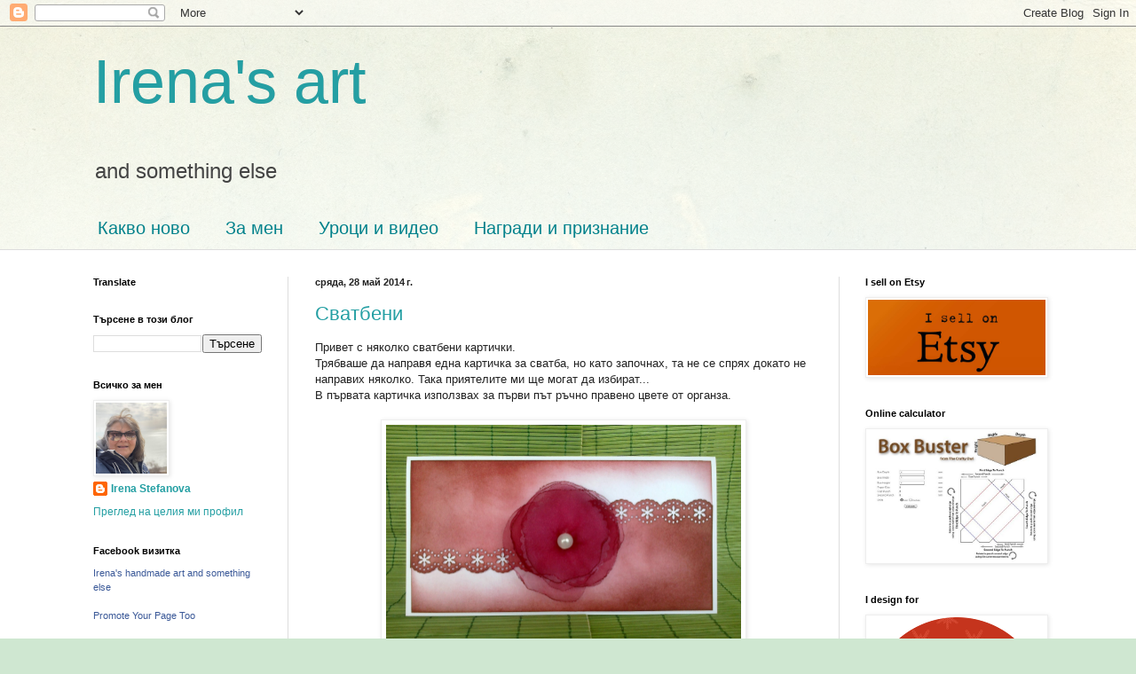

--- FILE ---
content_type: text/html; charset=UTF-8
request_url: https://irena-s-design.blogspot.com/2014/05/
body_size: 22154
content:
<!DOCTYPE html>
<html class='v2' dir='ltr' lang='bg'>
<head>
<link href='https://www.blogger.com/static/v1/widgets/335934321-css_bundle_v2.css' rel='stylesheet' type='text/css'/>
<meta content='width=1100' name='viewport'/>
<meta content='text/html; charset=UTF-8' http-equiv='Content-Type'/>
<meta content='blogger' name='generator'/>
<link href='https://irena-s-design.blogspot.com/favicon.ico' rel='icon' type='image/x-icon'/>
<link href='http://irena-s-design.blogspot.com/2014/05/' rel='canonical'/>
<link rel="alternate" type="application/atom+xml" title="Irena&#39;s art  - Atom" href="https://irena-s-design.blogspot.com/feeds/posts/default" />
<link rel="alternate" type="application/rss+xml" title="Irena&#39;s art  - RSS" href="https://irena-s-design.blogspot.com/feeds/posts/default?alt=rss" />
<link rel="service.post" type="application/atom+xml" title="Irena&#39;s art  - Atom" href="https://www.blogger.com/feeds/1056837449550176765/posts/default" />
<!--Can't find substitution for tag [blog.ieCssRetrofitLinks]-->
<meta content='http://irena-s-design.blogspot.com/2014/05/' property='og:url'/>
<meta content='Irena&#39;s art ' property='og:title'/>
<meta content='and something else' property='og:description'/>
<title>Irena's art : май 2014</title>
<style id='page-skin-1' type='text/css'><!--
/*
-----------------------------------------------
Blogger Template Style
Name:     Simple
Designer: Blogger
URL:      www.blogger.com
----------------------------------------------- */
/* Content
----------------------------------------------- */
body {
font: normal normal 12px Arial, Tahoma, Helvetica, FreeSans, sans-serif;
color: #222222;
background: #cfe7d1 url(//themes.googleusercontent.com/image?id=1x_TqXo6-7t6y2ZiuOyQ2Bk6Zod9CTtyKYtRui0IeQJe6hVlJcQiXYG2xQGkxKvl6iZMJ) repeat fixed top center /* Credit: gaffera (http://www.istockphoto.com/googleimages.php?id=4072573&amp;platform=blogger) */;
padding: 0 0 0 0;
background-attachment: scroll;
}
html body .content-outer {
min-width: 0;
max-width: 100%;
width: 100%;
}
h2 {
font-size: 22px;
}
a:link {
text-decoration:none;
color: #249fa3;
}
a:visited {
text-decoration:none;
color: #7c93a1;
}
a:hover {
text-decoration:underline;
color: #5dc2c0;
}
.body-fauxcolumn-outer .fauxcolumn-inner {
background: transparent url(https://resources.blogblog.com/blogblog/data/1kt/simple/body_gradient_tile_light.png) repeat scroll top left;
_background-image: none;
}
.body-fauxcolumn-outer .cap-top {
position: absolute;
z-index: 1;
height: 400px;
width: 100%;
}
.body-fauxcolumn-outer .cap-top .cap-left {
width: 100%;
background: transparent url(https://resources.blogblog.com/blogblog/data/1kt/simple/gradients_light.png) repeat-x scroll top left;
_background-image: none;
}
.content-outer {
-moz-box-shadow: 0 0 0 rgba(0, 0, 0, .15);
-webkit-box-shadow: 0 0 0 rgba(0, 0, 0, .15);
-goog-ms-box-shadow: 0 0 0 #333333;
box-shadow: 0 0 0 rgba(0, 0, 0, .15);
margin-bottom: 1px;
}
.content-inner {
padding: 0 0;
}
.main-outer, .footer-outer {
background-color: #ffffff;
}
/* Header
----------------------------------------------- */
.header-outer {
background: transparent none repeat-x scroll 0 -400px;
_background-image: none;
}
.Header h1 {
font: normal normal 70px Arial, Tahoma, Helvetica, FreeSans, sans-serif;
color: #249fa3;
text-shadow: 0 0 0 rgba(0, 0, 0, .2);
}
.Header h1 a {
color: #249fa3;
}
.Header .description {
font-size: 200%;
color: #444444;
}
.header-inner .Header .titlewrapper {
padding: 22px 30px;
}
.header-inner .Header .descriptionwrapper {
padding: 0 30px;
}
/* Tabs
----------------------------------------------- */
.tabs-inner .section:first-child {
border-top: 0 solid #dddddd;
}
.tabs-inner .section:first-child ul {
margin-top: -0;
border-top: 0 solid #dddddd;
border-left: 0 solid #dddddd;
border-right: 0 solid #dddddd;
}
.tabs-inner .widget ul {
background: transparent none repeat-x scroll 0 -800px;
_background-image: none;
border-bottom: 0 solid #dddddd;
margin-top: 0;
margin-left: -0;
margin-right: -0;
}
.tabs-inner .widget li a {
display: inline-block;
padding: .6em 1em;
font: normal normal 20px Arial, Tahoma, Helvetica, FreeSans, sans-serif;
color: #00818b;
border-left: 0 solid #ffffff;
border-right: 0 solid #dddddd;
}
.tabs-inner .widget li:first-child a {
border-left: none;
}
.tabs-inner .widget li.selected a, .tabs-inner .widget li a:hover {
color: #444444;
background-color: transparent;
text-decoration: none;
}
/* Columns
----------------------------------------------- */
.main-outer {
border-top: 1px solid #dddddd;
}
.fauxcolumn-left-outer .fauxcolumn-inner {
border-right: 1px solid #dddddd;
}
.fauxcolumn-right-outer .fauxcolumn-inner {
border-left: 1px solid #dddddd;
}
/* Headings
----------------------------------------------- */
div.widget > h2,
div.widget h2.title {
margin: 0 0 1em 0;
font: normal bold 11px Arial, Tahoma, Helvetica, FreeSans, sans-serif;
color: #000000;
}
/* Widgets
----------------------------------------------- */
.widget .zippy {
color: #999999;
text-shadow: 2px 2px 1px rgba(0, 0, 0, .1);
}
.widget .popular-posts ul {
list-style: none;
}
/* Posts
----------------------------------------------- */
h2.date-header {
font: normal bold 11px Arial, Tahoma, Helvetica, FreeSans, sans-serif;
}
.date-header span {
background-color: transparent;
color: #222222;
padding: inherit;
letter-spacing: inherit;
margin: inherit;
}
.main-inner {
padding-top: 30px;
padding-bottom: 30px;
}
.main-inner .column-center-inner {
padding: 0 15px;
}
.main-inner .column-center-inner .section {
margin: 0 15px;
}
.post {
margin: 0 0 25px 0;
}
h3.post-title, .comments h4 {
font: normal normal 22px Arial, Tahoma, Helvetica, FreeSans, sans-serif;
margin: .75em 0 0;
}
.post-body {
font-size: 110%;
line-height: 1.4;
position: relative;
}
.post-body img, .post-body .tr-caption-container, .Profile img, .Image img,
.BlogList .item-thumbnail img {
padding: 2px;
background: #ffffff;
border: 1px solid #eeeeee;
-moz-box-shadow: 1px 1px 5px rgba(0, 0, 0, .1);
-webkit-box-shadow: 1px 1px 5px rgba(0, 0, 0, .1);
box-shadow: 1px 1px 5px rgba(0, 0, 0, .1);
}
.post-body img, .post-body .tr-caption-container {
padding: 5px;
}
.post-body .tr-caption-container {
color: #222222;
}
.post-body .tr-caption-container img {
padding: 0;
background: transparent;
border: none;
-moz-box-shadow: 0 0 0 rgba(0, 0, 0, .1);
-webkit-box-shadow: 0 0 0 rgba(0, 0, 0, .1);
box-shadow: 0 0 0 rgba(0, 0, 0, .1);
}
.post-header {
margin: 0 0 1.5em;
line-height: 1.6;
font-size: 90%;
}
.post-footer {
margin: 20px -2px 0;
padding: 5px 10px;
color: #666666;
background-color: #f9f9f9;
border-bottom: 1px solid #eeeeee;
line-height: 1.6;
font-size: 90%;
}
#comments .comment-author {
padding-top: 1.5em;
border-top: 1px solid #dddddd;
background-position: 0 1.5em;
}
#comments .comment-author:first-child {
padding-top: 0;
border-top: none;
}
.avatar-image-container {
margin: .2em 0 0;
}
#comments .avatar-image-container img {
border: 1px solid #eeeeee;
}
/* Comments
----------------------------------------------- */
.comments .comments-content .icon.blog-author {
background-repeat: no-repeat;
background-image: url([data-uri]);
}
.comments .comments-content .loadmore a {
border-top: 1px solid #999999;
border-bottom: 1px solid #999999;
}
.comments .comment-thread.inline-thread {
background-color: #f9f9f9;
}
.comments .continue {
border-top: 2px solid #999999;
}
/* Accents
---------------------------------------------- */
.section-columns td.columns-cell {
border-left: 1px solid #dddddd;
}
.blog-pager {
background: transparent none no-repeat scroll top center;
}
.blog-pager-older-link, .home-link,
.blog-pager-newer-link {
background-color: #ffffff;
padding: 5px;
}
.footer-outer {
border-top: 0 dashed #bbbbbb;
}
/* Mobile
----------------------------------------------- */
body.mobile  {
background-size: auto;
}
.mobile .body-fauxcolumn-outer {
background: transparent none repeat scroll top left;
}
.mobile .body-fauxcolumn-outer .cap-top {
background-size: 100% auto;
}
.mobile .content-outer {
-webkit-box-shadow: 0 0 3px rgba(0, 0, 0, .15);
box-shadow: 0 0 3px rgba(0, 0, 0, .15);
}
.mobile .tabs-inner .widget ul {
margin-left: 0;
margin-right: 0;
}
.mobile .post {
margin: 0;
}
.mobile .main-inner .column-center-inner .section {
margin: 0;
}
.mobile .date-header span {
padding: 0.1em 10px;
margin: 0 -10px;
}
.mobile h3.post-title {
margin: 0;
}
.mobile .blog-pager {
background: transparent none no-repeat scroll top center;
}
.mobile .footer-outer {
border-top: none;
}
.mobile .main-inner, .mobile .footer-inner {
background-color: #ffffff;
}
.mobile-index-contents {
color: #222222;
}
.mobile-link-button {
background-color: #249fa3;
}
.mobile-link-button a:link, .mobile-link-button a:visited {
color: #ffffff;
}
.mobile .tabs-inner .section:first-child {
border-top: none;
}
.mobile .tabs-inner .PageList .widget-content {
background-color: transparent;
color: #444444;
border-top: 0 solid #dddddd;
border-bottom: 0 solid #dddddd;
}
.mobile .tabs-inner .PageList .widget-content .pagelist-arrow {
border-left: 1px solid #dddddd;
}

--></style>
<style id='template-skin-1' type='text/css'><!--
body {
min-width: 1130px;
}
.content-outer, .content-fauxcolumn-outer, .region-inner {
min-width: 1130px;
max-width: 1130px;
_width: 1130px;
}
.main-inner .columns {
padding-left: 250px;
padding-right: 260px;
}
.main-inner .fauxcolumn-center-outer {
left: 250px;
right: 260px;
/* IE6 does not respect left and right together */
_width: expression(this.parentNode.offsetWidth -
parseInt("250px") -
parseInt("260px") + 'px');
}
.main-inner .fauxcolumn-left-outer {
width: 250px;
}
.main-inner .fauxcolumn-right-outer {
width: 260px;
}
.main-inner .column-left-outer {
width: 250px;
right: 100%;
margin-left: -250px;
}
.main-inner .column-right-outer {
width: 260px;
margin-right: -260px;
}
#layout {
min-width: 0;
}
#layout .content-outer {
min-width: 0;
width: 800px;
}
#layout .region-inner {
min-width: 0;
width: auto;
}
body#layout div.add_widget {
padding: 8px;
}
body#layout div.add_widget a {
margin-left: 32px;
}
--></style>
<style>
    body {background-image:url(\/\/themes.googleusercontent.com\/image?id=1x_TqXo6-7t6y2ZiuOyQ2Bk6Zod9CTtyKYtRui0IeQJe6hVlJcQiXYG2xQGkxKvl6iZMJ);}
    
@media (max-width: 200px) { body {background-image:url(\/\/themes.googleusercontent.com\/image?id=1x_TqXo6-7t6y2ZiuOyQ2Bk6Zod9CTtyKYtRui0IeQJe6hVlJcQiXYG2xQGkxKvl6iZMJ&options=w200);}}
@media (max-width: 400px) and (min-width: 201px) { body {background-image:url(\/\/themes.googleusercontent.com\/image?id=1x_TqXo6-7t6y2ZiuOyQ2Bk6Zod9CTtyKYtRui0IeQJe6hVlJcQiXYG2xQGkxKvl6iZMJ&options=w400);}}
@media (max-width: 800px) and (min-width: 401px) { body {background-image:url(\/\/themes.googleusercontent.com\/image?id=1x_TqXo6-7t6y2ZiuOyQ2Bk6Zod9CTtyKYtRui0IeQJe6hVlJcQiXYG2xQGkxKvl6iZMJ&options=w800);}}
@media (max-width: 1200px) and (min-width: 801px) { body {background-image:url(\/\/themes.googleusercontent.com\/image?id=1x_TqXo6-7t6y2ZiuOyQ2Bk6Zod9CTtyKYtRui0IeQJe6hVlJcQiXYG2xQGkxKvl6iZMJ&options=w1200);}}
/* Last tag covers anything over one higher than the previous max-size cap. */
@media (min-width: 1201px) { body {background-image:url(\/\/themes.googleusercontent.com\/image?id=1x_TqXo6-7t6y2ZiuOyQ2Bk6Zod9CTtyKYtRui0IeQJe6hVlJcQiXYG2xQGkxKvl6iZMJ&options=w1600);}}
  </style>
<link href='https://www.blogger.com/dyn-css/authorization.css?targetBlogID=1056837449550176765&amp;zx=9eea48e2-033f-42f2-83c0-88868b8ac77d' media='none' onload='if(media!=&#39;all&#39;)media=&#39;all&#39;' rel='stylesheet'/><noscript><link href='https://www.blogger.com/dyn-css/authorization.css?targetBlogID=1056837449550176765&amp;zx=9eea48e2-033f-42f2-83c0-88868b8ac77d' rel='stylesheet'/></noscript>
<meta name='google-adsense-platform-account' content='ca-host-pub-1556223355139109'/>
<meta name='google-adsense-platform-domain' content='blogspot.com'/>

</head>
<body class='loading variant-wide'>
<div class='navbar section' id='navbar' name='Навигационна лента'><div class='widget Navbar' data-version='1' id='Navbar1'><script type="text/javascript">
    function setAttributeOnload(object, attribute, val) {
      if(window.addEventListener) {
        window.addEventListener('load',
          function(){ object[attribute] = val; }, false);
      } else {
        window.attachEvent('onload', function(){ object[attribute] = val; });
      }
    }
  </script>
<div id="navbar-iframe-container"></div>
<script type="text/javascript" src="https://apis.google.com/js/platform.js"></script>
<script type="text/javascript">
      gapi.load("gapi.iframes:gapi.iframes.style.bubble", function() {
        if (gapi.iframes && gapi.iframes.getContext) {
          gapi.iframes.getContext().openChild({
              url: 'https://www.blogger.com/navbar/1056837449550176765?origin\x3dhttps://irena-s-design.blogspot.com',
              where: document.getElementById("navbar-iframe-container"),
              id: "navbar-iframe"
          });
        }
      });
    </script><script type="text/javascript">
(function() {
var script = document.createElement('script');
script.type = 'text/javascript';
script.src = '//pagead2.googlesyndication.com/pagead/js/google_top_exp.js';
var head = document.getElementsByTagName('head')[0];
if (head) {
head.appendChild(script);
}})();
</script>
</div></div>
<div class='body-fauxcolumns'>
<div class='fauxcolumn-outer body-fauxcolumn-outer'>
<div class='cap-top'>
<div class='cap-left'></div>
<div class='cap-right'></div>
</div>
<div class='fauxborder-left'>
<div class='fauxborder-right'></div>
<div class='fauxcolumn-inner'>
</div>
</div>
<div class='cap-bottom'>
<div class='cap-left'></div>
<div class='cap-right'></div>
</div>
</div>
</div>
<div class='content'>
<div class='content-fauxcolumns'>
<div class='fauxcolumn-outer content-fauxcolumn-outer'>
<div class='cap-top'>
<div class='cap-left'></div>
<div class='cap-right'></div>
</div>
<div class='fauxborder-left'>
<div class='fauxborder-right'></div>
<div class='fauxcolumn-inner'>
</div>
</div>
<div class='cap-bottom'>
<div class='cap-left'></div>
<div class='cap-right'></div>
</div>
</div>
</div>
<div class='content-outer'>
<div class='content-cap-top cap-top'>
<div class='cap-left'></div>
<div class='cap-right'></div>
</div>
<div class='fauxborder-left content-fauxborder-left'>
<div class='fauxborder-right content-fauxborder-right'></div>
<div class='content-inner'>
<header>
<div class='header-outer'>
<div class='header-cap-top cap-top'>
<div class='cap-left'></div>
<div class='cap-right'></div>
</div>
<div class='fauxborder-left header-fauxborder-left'>
<div class='fauxborder-right header-fauxborder-right'></div>
<div class='region-inner header-inner'>
<div class='header section' id='header' name='Заглавка'><div class='widget Header' data-version='1' id='Header1'>
<div id='header-inner'>
<div class='titlewrapper'>
<h1 class='title'>
<a href='https://irena-s-design.blogspot.com/'>
Irena's art 
</a>
</h1>
</div>
<div class='descriptionwrapper'>
<p class='description'><span>and something else</span></p>
</div>
</div>
</div></div>
</div>
</div>
<div class='header-cap-bottom cap-bottom'>
<div class='cap-left'></div>
<div class='cap-right'></div>
</div>
</div>
</header>
<div class='tabs-outer'>
<div class='tabs-cap-top cap-top'>
<div class='cap-left'></div>
<div class='cap-right'></div>
</div>
<div class='fauxborder-left tabs-fauxborder-left'>
<div class='fauxborder-right tabs-fauxborder-right'></div>
<div class='region-inner tabs-inner'>
<div class='tabs section' id='crosscol' name='Всички колони'><div class='widget PageList' data-version='1' id='PageList2'>
<h2>Страници</h2>
<div class='widget-content'>
<ul>
<li>
<a href='https://irena-s-design.blogspot.com/'>Какво ново</a>
</li>
<li>
<a href='https://irena-s-design.blogspot.com/p/blog-page.html'>За мен</a>
</li>
<li>
<a href='https://irena-s-design.blogspot.com/p/blog-page_23.html'>Уроци и видео</a>
</li>
<li>
<a href='https://irena-s-design.blogspot.com/p/blog-page_19.html'>Награди и признание</a>
</li>
</ul>
<div class='clear'></div>
</div>
</div></div>
<div class='tabs no-items section' id='crosscol-overflow' name='Cross-Column 2'></div>
</div>
</div>
<div class='tabs-cap-bottom cap-bottom'>
<div class='cap-left'></div>
<div class='cap-right'></div>
</div>
</div>
<div class='main-outer'>
<div class='main-cap-top cap-top'>
<div class='cap-left'></div>
<div class='cap-right'></div>
</div>
<div class='fauxborder-left main-fauxborder-left'>
<div class='fauxborder-right main-fauxborder-right'></div>
<div class='region-inner main-inner'>
<div class='columns fauxcolumns'>
<div class='fauxcolumn-outer fauxcolumn-center-outer'>
<div class='cap-top'>
<div class='cap-left'></div>
<div class='cap-right'></div>
</div>
<div class='fauxborder-left'>
<div class='fauxborder-right'></div>
<div class='fauxcolumn-inner'>
</div>
</div>
<div class='cap-bottom'>
<div class='cap-left'></div>
<div class='cap-right'></div>
</div>
</div>
<div class='fauxcolumn-outer fauxcolumn-left-outer'>
<div class='cap-top'>
<div class='cap-left'></div>
<div class='cap-right'></div>
</div>
<div class='fauxborder-left'>
<div class='fauxborder-right'></div>
<div class='fauxcolumn-inner'>
</div>
</div>
<div class='cap-bottom'>
<div class='cap-left'></div>
<div class='cap-right'></div>
</div>
</div>
<div class='fauxcolumn-outer fauxcolumn-right-outer'>
<div class='cap-top'>
<div class='cap-left'></div>
<div class='cap-right'></div>
</div>
<div class='fauxborder-left'>
<div class='fauxborder-right'></div>
<div class='fauxcolumn-inner'>
</div>
</div>
<div class='cap-bottom'>
<div class='cap-left'></div>
<div class='cap-right'></div>
</div>
</div>
<!-- corrects IE6 width calculation -->
<div class='columns-inner'>
<div class='column-center-outer'>
<div class='column-center-inner'>
<div class='main section' id='main' name='Основен'><div class='widget Blog' data-version='1' id='Blog1'>
<div class='blog-posts hfeed'>

          <div class="date-outer">
        
<h2 class='date-header'><span>сряда, 28 май 2014&#8239;г.</span></h2>

          <div class="date-posts">
        
<div class='post-outer'>
<div class='post hentry uncustomized-post-template' itemprop='blogPost' itemscope='itemscope' itemtype='http://schema.org/BlogPosting'>
<meta content='https://blogger.googleusercontent.com/img/b/R29vZ2xl/AVvXsEggGIxDSDONhMV78WQ1LNtTE3X23miWwtbQAi2YIhZwBU4GyqGRkdUuzhXJ9k9H5SwEIjUeDpSUuWNIzpki8MlYQ-Dpk0xgupquKKd8_6W2HXA-DZHgXxNpYdLaszsj2tp0hrTjQ-YQvcCK/s1600/280420145382.jpg' itemprop='image_url'/>
<meta content='1056837449550176765' itemprop='blogId'/>
<meta content='8643854272572339236' itemprop='postId'/>
<a name='8643854272572339236'></a>
<h3 class='post-title entry-title' itemprop='name'>
<a href='https://irena-s-design.blogspot.com/2014/05/blog-post_28.html'>Сватбени</a>
</h3>
<div class='post-header'>
<div class='post-header-line-1'></div>
</div>
<div class='post-body entry-content' id='post-body-8643854272572339236' itemprop='description articleBody'>
Привет с няколко сватбени картички.<br />
Трябваше да направя една картичка за сватба, но като започнах, та не се спрях докато не направих няколко. Така приятелите ми ще могат да избират...<br />
В първата картичка използвах за първи път ръчно правено цвете от органза.<br />
<br />
<div class="separator" style="clear: both; text-align: center;">
<a href="https://blogger.googleusercontent.com/img/b/R29vZ2xl/AVvXsEggGIxDSDONhMV78WQ1LNtTE3X23miWwtbQAi2YIhZwBU4GyqGRkdUuzhXJ9k9H5SwEIjUeDpSUuWNIzpki8MlYQ-Dpk0xgupquKKd8_6W2HXA-DZHgXxNpYdLaszsj2tp0hrTjQ-YQvcCK/s1600/280420145382.jpg" imageanchor="1"><img border="0" height="244" src="https://blogger.googleusercontent.com/img/b/R29vZ2xl/AVvXsEggGIxDSDONhMV78WQ1LNtTE3X23miWwtbQAi2YIhZwBU4GyqGRkdUuzhXJ9k9H5SwEIjUeDpSUuWNIzpki8MlYQ-Dpk0xgupquKKd8_6W2HXA-DZHgXxNpYdLaszsj2tp0hrTjQ-YQvcCK/s1600/280420145382.jpg" width="400" /></a></div>
<br />
<div class="separator" style="clear: both; text-align: center;">
<a href="https://blogger.googleusercontent.com/img/b/R29vZ2xl/AVvXsEgPxGoW519z8zGZCfO9Gm82K8eZYEBgTeNcvDHFK8tmY_J3-2JCueU7ZA5FDzXeu1GCV8Rchs-_sshsA697R_JnuHc-Anf-8A7JlNkzP90rIQWrU3dpZt9qRjvICyYreAK1WnAVcGyAuVML/s1600/280420145385.jpg" imageanchor="1" style="margin-left: 1em; margin-right: 1em;"><img border="0" height="231" src="https://blogger.googleusercontent.com/img/b/R29vZ2xl/AVvXsEgPxGoW519z8zGZCfO9Gm82K8eZYEBgTeNcvDHFK8tmY_J3-2JCueU7ZA5FDzXeu1GCV8Rchs-_sshsA697R_JnuHc-Anf-8A7JlNkzP90rIQWrU3dpZt9qRjvICyYreAK1WnAVcGyAuVML/s1600/280420145385.jpg" width="400" /></a></div>
<br />
<div class="separator" style="clear: both; text-align: center;">
<a href="https://blogger.googleusercontent.com/img/b/R29vZ2xl/AVvXsEidcFMFJV2UqVprfU-43o1k2CHg8RNTTA_1iNl2UxS1mHtiAwys28BasFkgljO_iWILBn-si9WFH9wmtBEtNnT_xlghdqNDuqv4Y9UOfh0bO7wHWkjC1VuHCLwv7QG6lXgOVDTkEwaJ0yxZ/s1600/280420145387.jpg" imageanchor="1" style="margin-left: 1em; margin-right: 1em;"><img border="0" height="246" src="https://blogger.googleusercontent.com/img/b/R29vZ2xl/AVvXsEidcFMFJV2UqVprfU-43o1k2CHg8RNTTA_1iNl2UxS1mHtiAwys28BasFkgljO_iWILBn-si9WFH9wmtBEtNnT_xlghdqNDuqv4Y9UOfh0bO7wHWkjC1VuHCLwv7QG6lXgOVDTkEwaJ0yxZ/s1600/280420145387.jpg" width="400" /></a></div>
<br />
<div class="separator" style="clear: both; text-align: center;">
<a href="https://blogger.googleusercontent.com/img/b/R29vZ2xl/AVvXsEhauT2TXKi8qLMw0Ac5zD_p62y5pgHtP8dxZ13e2SsQOjlTKR_-TNvuaS3ozg8N1-9ea56G1KvIXCRhAL5x_oVQaYm9y5AFpWCS3e0jYGsRovLiczZK5x3DhLi18b4jr9x1tKxZPQQvGX4t/s1600/280420145389.jpg" imageanchor="1" style="margin-left: 1em; margin-right: 1em;"><img border="0" height="400" src="https://blogger.googleusercontent.com/img/b/R29vZ2xl/AVvXsEhauT2TXKi8qLMw0Ac5zD_p62y5pgHtP8dxZ13e2SsQOjlTKR_-TNvuaS3ozg8N1-9ea56G1KvIXCRhAL5x_oVQaYm9y5AFpWCS3e0jYGsRovLiczZK5x3DhLi18b4jr9x1tKxZPQQvGX4t/s1600/280420145389.jpg" width="241" /></a></div>
<br />
<div class="separator" style="clear: both; text-align: center;">
<a href="https://blogger.googleusercontent.com/img/b/R29vZ2xl/AVvXsEg_7yz9mvZsSHFgWGp4Q2NQ0WrqNmP2ySnEoKHzpzplfVI3p1fEaEQrtpLm6Vz1746-hkq2BO-9WWG_S0miBjPLiZ28qAYa1p45IBlxmViehkr-WK62DB2YWmfXomYrTPyUAbMaaYdWHZJX/s1600/280420145390.jpg" imageanchor="1" style="margin-left: 1em; margin-right: 1em;"><img border="0" height="400" src="https://blogger.googleusercontent.com/img/b/R29vZ2xl/AVvXsEg_7yz9mvZsSHFgWGp4Q2NQ0WrqNmP2ySnEoKHzpzplfVI3p1fEaEQrtpLm6Vz1746-hkq2BO-9WWG_S0miBjPLiZ28qAYa1p45IBlxmViehkr-WK62DB2YWmfXomYrTPyUAbMaaYdWHZJX/s1600/280420145390.jpg" width="212" /></a></div>
<br />
<div style='clear: both;'></div>
</div>
<div class='post-footer'>
<div class='post-footer-line post-footer-line-1'>
<span class='post-author vcard'>
Публикувано от
<span class='fn' itemprop='author' itemscope='itemscope' itemtype='http://schema.org/Person'>
<meta content='https://www.blogger.com/profile/10536736584717207421' itemprop='url'/>
<a class='g-profile' href='https://www.blogger.com/profile/10536736584717207421' rel='author' title='author profile'>
<span itemprop='name'>Irena Stefanova</span>
</a>
</span>
</span>
<span class='post-timestamp'>
в
<meta content='http://irena-s-design.blogspot.com/2014/05/blog-post_28.html' itemprop='url'/>
<a class='timestamp-link' href='https://irena-s-design.blogspot.com/2014/05/blog-post_28.html' rel='bookmark' title='permanent link'><abbr class='published' itemprop='datePublished' title='2014-05-28T19:54:00+03:00'>19:54:00</abbr></a>
</span>
<span class='post-comment-link'>
<a class='comment-link' href='https://irena-s-design.blogspot.com/2014/05/blog-post_28.html#comment-form' onclick=''>
Няма коментари:
  </a>
</span>
<span class='post-icons'>
<span class='item-control blog-admin pid-1996797464'>
<a href='https://www.blogger.com/post-edit.g?blogID=1056837449550176765&postID=8643854272572339236&from=pencil' title='Редактиране на публикацията'>
<img alt='' class='icon-action' height='18' src='https://resources.blogblog.com/img/icon18_edit_allbkg.gif' width='18'/>
</a>
</span>
</span>
<div class='post-share-buttons goog-inline-block'>
<a class='goog-inline-block share-button sb-email' href='https://www.blogger.com/share-post.g?blogID=1056837449550176765&postID=8643854272572339236&target=email' target='_blank' title='Изпращане по имейл'><span class='share-button-link-text'>Изпращане по имейл</span></a><a class='goog-inline-block share-button sb-blog' href='https://www.blogger.com/share-post.g?blogID=1056837449550176765&postID=8643854272572339236&target=blog' onclick='window.open(this.href, "_blank", "height=270,width=475"); return false;' target='_blank' title='Публикувайте в блога си!'><span class='share-button-link-text'>Публикувайте в блога си!</span></a><a class='goog-inline-block share-button sb-twitter' href='https://www.blogger.com/share-post.g?blogID=1056837449550176765&postID=8643854272572339236&target=twitter' target='_blank' title='Споделяне в X'><span class='share-button-link-text'>Споделяне в X</span></a><a class='goog-inline-block share-button sb-facebook' href='https://www.blogger.com/share-post.g?blogID=1056837449550176765&postID=8643854272572339236&target=facebook' onclick='window.open(this.href, "_blank", "height=430,width=640"); return false;' target='_blank' title='Споделяне във Facebook'><span class='share-button-link-text'>Споделяне във Facebook</span></a><a class='goog-inline-block share-button sb-pinterest' href='https://www.blogger.com/share-post.g?blogID=1056837449550176765&postID=8643854272572339236&target=pinterest' target='_blank' title='Споделяне в Pinterest'><span class='share-button-link-text'>Споделяне в Pinterest</span></a>
</div>
</div>
<div class='post-footer-line post-footer-line-2'>
<span class='post-labels'>
Етикети:
<a href='https://irena-s-design.blogspot.com/search/label/%D0%BA%D0%B0%D1%80%D1%82%D0%B8%D1%87%D0%BA%D0%B0' rel='tag'>картичка</a>,
<a href='https://irena-s-design.blogspot.com/search/label/%D1%81%D0%B2%D0%B0%D1%82%D0%B1%D0%B5%D0%BD%D0%B0%20%D0%BA%D0%B0%D1%80%D1%82%D0%B8%D1%87%D0%BA%D0%B0' rel='tag'>сватбена картичка</a>
</span>
</div>
<div class='post-footer-line post-footer-line-3'>
<span class='post-location'>
</span>
</div>
</div>
</div>
</div>

          </div></div>
        

          <div class="date-outer">
        
<h2 class='date-header'><span>понеделник, 19 май 2014&#8239;г.</span></h2>

          <div class="date-posts">
        
<div class='post-outer'>
<div class='post hentry uncustomized-post-template' itemprop='blogPost' itemscope='itemscope' itemtype='http://schema.org/BlogPosting'>
<meta content='https://blogger.googleusercontent.com/img/b/R29vZ2xl/AVvXsEjfAvyW5x8JjS9_jVJoAgkM3Kjg6-qmRjzDGDRHQWqQE5pKVzUeEKS-llp-Wej3Tw6EX_7PBHJ1t2s1XdQy0yPWIi_rHYVhQlUelu0YQbguD3Ff3GzfNOzqYPdrefqvtJ3gysJVQ5k_mw8F/s1600/IMAG5319.jpg' itemprop='image_url'/>
<meta content='1056837449550176765' itemprop='blogId'/>
<meta content='6530884528867070355' itemprop='postId'/>
<a name='6530884528867070355'></a>
<h3 class='post-title entry-title' itemprop='name'>
<a href='https://irena-s-design.blogspot.com/2014/05/blog-post_19.html'>Абитуриентска картичка и кутийка за бижу</a>
</h3>
<div class='post-header'>
<div class='post-header-line-1'></div>
</div>
<div class='post-body entry-content' id='post-body-6530884528867070355' itemprop='description articleBody'>
Тук съм, за да ви покажа картичка и кутийка за бижу, които направих с много обич за бала на най-прекрасното момиче. Не е най-прекрасната защото ми е племенница, а защото е нежна, мила и много красива. Тя разбира се има още куп положителни качества, тя е много умна и забавна, много добра дъщеря, внучка и приятелка... Със сигурност е дала хиляди поводи на родителите си да се гордеят с нея. Гордеем се и ние!<br />
В нейна чест направих първата си картичка с дигитален печат. Оцветих го с водоразтворими маркери. <br />
Снимките стояха и чакаха цяла седмица, за да мине събитието и да не разваля изненадата.<br />
Enjoy!<br />
<br />
<div class="separator" style="clear: both; text-align: center;">
<a href="https://blogger.googleusercontent.com/img/b/R29vZ2xl/AVvXsEjfAvyW5x8JjS9_jVJoAgkM3Kjg6-qmRjzDGDRHQWqQE5pKVzUeEKS-llp-Wej3Tw6EX_7PBHJ1t2s1XdQy0yPWIi_rHYVhQlUelu0YQbguD3Ff3GzfNOzqYPdrefqvtJ3gysJVQ5k_mw8F/s1600/IMAG5319.jpg" imageanchor="1" style="margin-left: 1em; margin-right: 1em;"><img border="0" height="320" src="https://blogger.googleusercontent.com/img/b/R29vZ2xl/AVvXsEjfAvyW5x8JjS9_jVJoAgkM3Kjg6-qmRjzDGDRHQWqQE5pKVzUeEKS-llp-Wej3Tw6EX_7PBHJ1t2s1XdQy0yPWIi_rHYVhQlUelu0YQbguD3Ff3GzfNOzqYPdrefqvtJ3gysJVQ5k_mw8F/s1600/IMAG5319.jpg" width="276" /></a></div>
<br />
<div class="separator" style="clear: both; text-align: center;">
<a href="https://blogger.googleusercontent.com/img/b/R29vZ2xl/AVvXsEi6rJXjs_2O8atNaqxGnkf-zYA-xk2U9umWJl5XIizDBVWMUHtgMwuzVnH8W274drkd4bRFctPMZAQ7ui4ZbNXZgdE5kRsn11RhSq7bfUl-OWQXP5rZW2utwojC6IW5khnPYjYMTcZjgaAZ/s1600/IMAG5320.jpg" imageanchor="1" style="margin-left: 1em; margin-right: 1em;"><img border="0" height="320" src="https://blogger.googleusercontent.com/img/b/R29vZ2xl/AVvXsEi6rJXjs_2O8atNaqxGnkf-zYA-xk2U9umWJl5XIizDBVWMUHtgMwuzVnH8W274drkd4bRFctPMZAQ7ui4ZbNXZgdE5kRsn11RhSq7bfUl-OWQXP5rZW2utwojC6IW5khnPYjYMTcZjgaAZ/s1600/IMAG5320.jpg" width="272" /></a></div>
<br />
<div class="separator" style="clear: both; text-align: center;">
<a href="https://blogger.googleusercontent.com/img/b/R29vZ2xl/AVvXsEjqLN1vEvOJjV8BAfz8sTERcOHu8Z2h4li2pAtWiyEutix3m4aSMpjwfLyTtMCGFevg-WPx1WoWzf4LlfSnBT7j2uX1EfSeiUqhYXhlvoPvrzbT_XMnyxQQTOTWef1G0_YWrzdgr11qLQks/s1600/IMAG5321.jpg" imageanchor="1" style="margin-left: 1em; margin-right: 1em;"><img border="0" height="320" src="https://blogger.googleusercontent.com/img/b/R29vZ2xl/AVvXsEjqLN1vEvOJjV8BAfz8sTERcOHu8Z2h4li2pAtWiyEutix3m4aSMpjwfLyTtMCGFevg-WPx1WoWzf4LlfSnBT7j2uX1EfSeiUqhYXhlvoPvrzbT_XMnyxQQTOTWef1G0_YWrzdgr11qLQks/s1600/IMAG5321.jpg" width="302" /></a></div>
<br />
<div class="separator" style="clear: both; text-align: center;">
<a href="https://blogger.googleusercontent.com/img/b/R29vZ2xl/AVvXsEjzzDe28k9H3JX8ZIJYUfnb6PXCihFynEEIFYQrn28gN28JEBNyI9OE7BG8MWln5WkKd1i6Nm4zCXK6iMLSN2zQiG3dJVj_JW_3gPISmtHdfJaq7nTQrhYd3YpGJu4vpAPOgCoY48K4pJ3c/s1600/IMAG5325.jpg" imageanchor="1" style="margin-left: 1em; margin-right: 1em;"><img border="0" height="320" src="https://blogger.googleusercontent.com/img/b/R29vZ2xl/AVvXsEjzzDe28k9H3JX8ZIJYUfnb6PXCihFynEEIFYQrn28gN28JEBNyI9OE7BG8MWln5WkKd1i6Nm4zCXK6iMLSN2zQiG3dJVj_JW_3gPISmtHdfJaq7nTQrhYd3YpGJu4vpAPOgCoY48K4pJ3c/s1600/IMAG5325.jpg" width="316" /></a></div>
Ще я покажа в <a href="http://cardsaddicted.blogspot.com/2014/05/218.html" target="_blank">предизвикателство 218 - Картичка за абитуриент&nbsp;</a><br />
<br />
<div style='clear: both;'></div>
</div>
<div class='post-footer'>
<div class='post-footer-line post-footer-line-1'>
<span class='post-author vcard'>
Публикувано от
<span class='fn' itemprop='author' itemscope='itemscope' itemtype='http://schema.org/Person'>
<meta content='https://www.blogger.com/profile/10536736584717207421' itemprop='url'/>
<a class='g-profile' href='https://www.blogger.com/profile/10536736584717207421' rel='author' title='author profile'>
<span itemprop='name'>Irena Stefanova</span>
</a>
</span>
</span>
<span class='post-timestamp'>
в
<meta content='http://irena-s-design.blogspot.com/2014/05/blog-post_19.html' itemprop='url'/>
<a class='timestamp-link' href='https://irena-s-design.blogspot.com/2014/05/blog-post_19.html' rel='bookmark' title='permanent link'><abbr class='published' itemprop='datePublished' title='2014-05-19T23:49:00+03:00'>23:49:00</abbr></a>
</span>
<span class='post-comment-link'>
<a class='comment-link' href='https://irena-s-design.blogspot.com/2014/05/blog-post_19.html#comment-form' onclick=''>
Няма коментари:
  </a>
</span>
<span class='post-icons'>
<span class='item-control blog-admin pid-1996797464'>
<a href='https://www.blogger.com/post-edit.g?blogID=1056837449550176765&postID=6530884528867070355&from=pencil' title='Редактиране на публикацията'>
<img alt='' class='icon-action' height='18' src='https://resources.blogblog.com/img/icon18_edit_allbkg.gif' width='18'/>
</a>
</span>
</span>
<div class='post-share-buttons goog-inline-block'>
<a class='goog-inline-block share-button sb-email' href='https://www.blogger.com/share-post.g?blogID=1056837449550176765&postID=6530884528867070355&target=email' target='_blank' title='Изпращане по имейл'><span class='share-button-link-text'>Изпращане по имейл</span></a><a class='goog-inline-block share-button sb-blog' href='https://www.blogger.com/share-post.g?blogID=1056837449550176765&postID=6530884528867070355&target=blog' onclick='window.open(this.href, "_blank", "height=270,width=475"); return false;' target='_blank' title='Публикувайте в блога си!'><span class='share-button-link-text'>Публикувайте в блога си!</span></a><a class='goog-inline-block share-button sb-twitter' href='https://www.blogger.com/share-post.g?blogID=1056837449550176765&postID=6530884528867070355&target=twitter' target='_blank' title='Споделяне в X'><span class='share-button-link-text'>Споделяне в X</span></a><a class='goog-inline-block share-button sb-facebook' href='https://www.blogger.com/share-post.g?blogID=1056837449550176765&postID=6530884528867070355&target=facebook' onclick='window.open(this.href, "_blank", "height=430,width=640"); return false;' target='_blank' title='Споделяне във Facebook'><span class='share-button-link-text'>Споделяне във Facebook</span></a><a class='goog-inline-block share-button sb-pinterest' href='https://www.blogger.com/share-post.g?blogID=1056837449550176765&postID=6530884528867070355&target=pinterest' target='_blank' title='Споделяне в Pinterest'><span class='share-button-link-text'>Споделяне в Pinterest</span></a>
</div>
</div>
<div class='post-footer-line post-footer-line-2'>
<span class='post-labels'>
Етикети:
<a href='https://irena-s-design.blogspot.com/search/label/%D0%B0%D0%B1%D0%B8%D1%82%D1%83%D1%80%D0%B8%D0%B5%D0%BD%D1%82%D0%B8' rel='tag'>абитуриенти</a>,
<a href='https://irena-s-design.blogspot.com/search/label/%D0%BA%D0%B0%D1%80%D1%82%D0%B8%D1%87%D0%BA%D0%B0' rel='tag'>картичка</a>,
<a href='https://irena-s-design.blogspot.com/search/label/%D0%BA%D1%83%D1%82%D0%B8%D1%8F' rel='tag'>кутия</a>,
<a href='https://irena-s-design.blogspot.com/search/label/%D0%BF%D1%80%D0%B5%D0%B4%D0%B8%D0%B7%D0%B2%D0%B8%D0%BA%D0%B0%D1%82%D0%B5%D0%BB%D1%81%D1%82%D0%B2%D0%BE' rel='tag'>предизвикателство</a>
</span>
</div>
<div class='post-footer-line post-footer-line-3'>
<span class='post-location'>
</span>
</div>
</div>
</div>
</div>

          </div></div>
        

          <div class="date-outer">
        
<h2 class='date-header'><span>петък, 16 май 2014&#8239;г.</span></h2>

          <div class="date-posts">
        
<div class='post-outer'>
<div class='post hentry uncustomized-post-template' itemprop='blogPost' itemscope='itemscope' itemtype='http://schema.org/BlogPosting'>
<meta content='https://blogger.googleusercontent.com/img/b/R29vZ2xl/AVvXsEhtEx9lmE_PWHbXhkBXgGZJIsWYGalc0MZArF0AOSF2CvMdrS8MMznvyK8m_mNyffGqMl5fP-F1h4VteJhxb2oCWmt_U9p47XekVT-gr4K53ZipvOZ7numE9GVCjoD1OY7gI0XxWQpzWsSB/s1600/0.45n.jpg' itemprop='image_url'/>
<meta content='1056837449550176765' itemprop='blogId'/>
<meta content='651610074511702867' itemprop='postId'/>
<a name='651610074511702867'></a>
<h3 class='post-title entry-title' itemprop='name'>
<a href='https://irena-s-design.blogspot.com/2014/05/blog-post_16.html'>Абитуриентски</a>
</h3>
<div class='post-header'>
<div class='post-header-line-1'></div>
</div>
<div class='post-body entry-content' id='post-body-651610074511702867' itemprop='description articleBody'>
Времето на баловете дойде, училището свърши, вече са купени специалните тоалети, балът предстои, а след това за някои пътят продължава към университет, за други - другаде.<br />
Общото при всички е еуфорията и това особено чувство, че светът е твой :) Не е ли вълнуващ спомена за "онези" времена!?!<br />
Малка закачка от мен с тези две малки картички. <br />
<br />
<div class="separator" style="clear: both; text-align: center;">
<a href="https://blogger.googleusercontent.com/img/b/R29vZ2xl/AVvXsEhtEx9lmE_PWHbXhkBXgGZJIsWYGalc0MZArF0AOSF2CvMdrS8MMznvyK8m_mNyffGqMl5fP-F1h4VteJhxb2oCWmt_U9p47XekVT-gr4K53ZipvOZ7numE9GVCjoD1OY7gI0XxWQpzWsSB/s1600/0.45n.jpg" imageanchor="1" style="margin-left: 1em; margin-right: 1em;"><img border="0" height="216" src="https://blogger.googleusercontent.com/img/b/R29vZ2xl/AVvXsEhtEx9lmE_PWHbXhkBXgGZJIsWYGalc0MZArF0AOSF2CvMdrS8MMznvyK8m_mNyffGqMl5fP-F1h4VteJhxb2oCWmt_U9p47XekVT-gr4K53ZipvOZ7numE9GVCjoD1OY7gI0XxWQpzWsSB/s1600/0.45n.jpg" width="320" /></a></div>
<br />
Ще ги покажа при <a href="http://cardsaddicted.blogspot.com/2014/05/218.html" target="_blank">Картичкофуриите.</a>&nbsp; в предизвикателство 218 - Картичка за абитуриент. Хубаво щеше да е снимката да беше по-хубава, но се надявам и така да е ясна закачката :)
<div style='clear: both;'></div>
</div>
<div class='post-footer'>
<div class='post-footer-line post-footer-line-1'>
<span class='post-author vcard'>
Публикувано от
<span class='fn' itemprop='author' itemscope='itemscope' itemtype='http://schema.org/Person'>
<meta content='https://www.blogger.com/profile/10536736584717207421' itemprop='url'/>
<a class='g-profile' href='https://www.blogger.com/profile/10536736584717207421' rel='author' title='author profile'>
<span itemprop='name'>Irena Stefanova</span>
</a>
</span>
</span>
<span class='post-timestamp'>
в
<meta content='http://irena-s-design.blogspot.com/2014/05/blog-post_16.html' itemprop='url'/>
<a class='timestamp-link' href='https://irena-s-design.blogspot.com/2014/05/blog-post_16.html' rel='bookmark' title='permanent link'><abbr class='published' itemprop='datePublished' title='2014-05-16T18:44:00+03:00'>18:44:00</abbr></a>
</span>
<span class='post-comment-link'>
<a class='comment-link' href='https://irena-s-design.blogspot.com/2014/05/blog-post_16.html#comment-form' onclick=''>
Няма коментари:
  </a>
</span>
<span class='post-icons'>
<span class='item-control blog-admin pid-1996797464'>
<a href='https://www.blogger.com/post-edit.g?blogID=1056837449550176765&postID=651610074511702867&from=pencil' title='Редактиране на публикацията'>
<img alt='' class='icon-action' height='18' src='https://resources.blogblog.com/img/icon18_edit_allbkg.gif' width='18'/>
</a>
</span>
</span>
<div class='post-share-buttons goog-inline-block'>
<a class='goog-inline-block share-button sb-email' href='https://www.blogger.com/share-post.g?blogID=1056837449550176765&postID=651610074511702867&target=email' target='_blank' title='Изпращане по имейл'><span class='share-button-link-text'>Изпращане по имейл</span></a><a class='goog-inline-block share-button sb-blog' href='https://www.blogger.com/share-post.g?blogID=1056837449550176765&postID=651610074511702867&target=blog' onclick='window.open(this.href, "_blank", "height=270,width=475"); return false;' target='_blank' title='Публикувайте в блога си!'><span class='share-button-link-text'>Публикувайте в блога си!</span></a><a class='goog-inline-block share-button sb-twitter' href='https://www.blogger.com/share-post.g?blogID=1056837449550176765&postID=651610074511702867&target=twitter' target='_blank' title='Споделяне в X'><span class='share-button-link-text'>Споделяне в X</span></a><a class='goog-inline-block share-button sb-facebook' href='https://www.blogger.com/share-post.g?blogID=1056837449550176765&postID=651610074511702867&target=facebook' onclick='window.open(this.href, "_blank", "height=430,width=640"); return false;' target='_blank' title='Споделяне във Facebook'><span class='share-button-link-text'>Споделяне във Facebook</span></a><a class='goog-inline-block share-button sb-pinterest' href='https://www.blogger.com/share-post.g?blogID=1056837449550176765&postID=651610074511702867&target=pinterest' target='_blank' title='Споделяне в Pinterest'><span class='share-button-link-text'>Споделяне в Pinterest</span></a>
</div>
</div>
<div class='post-footer-line post-footer-line-2'>
<span class='post-labels'>
Етикети:
<a href='https://irena-s-design.blogspot.com/search/label/%D0%B0%D0%B1%D0%B8%D1%82%D1%83%D1%80%D0%B8%D0%B5%D0%BD%D1%82%D0%B8' rel='tag'>абитуриенти</a>,
<a href='https://irena-s-design.blogspot.com/search/label/%D0%BA%D0%B0%D1%80%D1%82%D0%B8%D1%87%D0%BA%D0%B0' rel='tag'>картичка</a>,
<a href='https://irena-s-design.blogspot.com/search/label/%D0%BF%D1%80%D0%B5%D0%B4%D0%B8%D0%B7%D0%B2%D0%B8%D0%BA%D0%B0%D1%82%D0%B5%D0%BB%D1%81%D1%82%D0%B2%D0%BE' rel='tag'>предизвикателство</a>
</span>
</div>
<div class='post-footer-line post-footer-line-3'>
<span class='post-location'>
</span>
</div>
</div>
</div>
</div>
<div class='post-outer'>
<div class='post hentry uncustomized-post-template' itemprop='blogPost' itemscope='itemscope' itemtype='http://schema.org/BlogPosting'>
<meta content='1056837449550176765' itemprop='blogId'/>
<meta content='4802651437642573124' itemprop='postId'/>
<a name='4802651437642573124'></a>
<h3 class='post-title entry-title' itemprop='name'>
<a href='https://irena-s-design.blogspot.com/2014/05/blog-post.html'>Ново начало</a>
</h3>
<div class='post-header'>
<div class='post-header-line-1'></div>
</div>
<div class='post-body entry-content' id='post-body-4802651437642573124' itemprop='description articleBody'>
Е, новото началото е сложено... Започна се :)<br />
Идвам тук, имам предвид в blogger от <a href="http://irena-s-design.webnode.com/" target="_blank">предишния ми блог</a>, който списвах 5 месеца, докато разбрах, че не ми върши работа. <br />
<div>
<div style="background-color: transparent; border: medium none; color: black; text-align: left; text-decoration: none;">
Голяма
 грешка беше да избера първата възможност, без да проуча как работи и 
кое е по-доброто. Както и да е, вече съм тук, все още проучвам кое как е
 и скоро ще е различно!</div>
<div style="background-color: transparent; border: medium none; color: black; text-align: left; text-decoration: none;">
Хубава вечер на всички!</div>
</div>
<br />
<div class="separator" style="clear: both; text-align: center;">
</div>
<br />
<div style='clear: both;'></div>
</div>
<div class='post-footer'>
<div class='post-footer-line post-footer-line-1'>
<span class='post-author vcard'>
Публикувано от
<span class='fn' itemprop='author' itemscope='itemscope' itemtype='http://schema.org/Person'>
<meta content='https://www.blogger.com/profile/10536736584717207421' itemprop='url'/>
<a class='g-profile' href='https://www.blogger.com/profile/10536736584717207421' rel='author' title='author profile'>
<span itemprop='name'>Irena Stefanova</span>
</a>
</span>
</span>
<span class='post-timestamp'>
в
<meta content='http://irena-s-design.blogspot.com/2014/05/blog-post.html' itemprop='url'/>
<a class='timestamp-link' href='https://irena-s-design.blogspot.com/2014/05/blog-post.html' rel='bookmark' title='permanent link'><abbr class='published' itemprop='datePublished' title='2014-05-16T18:27:00+03:00'>18:27:00</abbr></a>
</span>
<span class='post-comment-link'>
<a class='comment-link' href='https://irena-s-design.blogspot.com/2014/05/blog-post.html#comment-form' onclick=''>
2 коментара:
  </a>
</span>
<span class='post-icons'>
<span class='item-control blog-admin pid-1996797464'>
<a href='https://www.blogger.com/post-edit.g?blogID=1056837449550176765&postID=4802651437642573124&from=pencil' title='Редактиране на публикацията'>
<img alt='' class='icon-action' height='18' src='https://resources.blogblog.com/img/icon18_edit_allbkg.gif' width='18'/>
</a>
</span>
</span>
<div class='post-share-buttons goog-inline-block'>
<a class='goog-inline-block share-button sb-email' href='https://www.blogger.com/share-post.g?blogID=1056837449550176765&postID=4802651437642573124&target=email' target='_blank' title='Изпращане по имейл'><span class='share-button-link-text'>Изпращане по имейл</span></a><a class='goog-inline-block share-button sb-blog' href='https://www.blogger.com/share-post.g?blogID=1056837449550176765&postID=4802651437642573124&target=blog' onclick='window.open(this.href, "_blank", "height=270,width=475"); return false;' target='_blank' title='Публикувайте в блога си!'><span class='share-button-link-text'>Публикувайте в блога си!</span></a><a class='goog-inline-block share-button sb-twitter' href='https://www.blogger.com/share-post.g?blogID=1056837449550176765&postID=4802651437642573124&target=twitter' target='_blank' title='Споделяне в X'><span class='share-button-link-text'>Споделяне в X</span></a><a class='goog-inline-block share-button sb-facebook' href='https://www.blogger.com/share-post.g?blogID=1056837449550176765&postID=4802651437642573124&target=facebook' onclick='window.open(this.href, "_blank", "height=430,width=640"); return false;' target='_blank' title='Споделяне във Facebook'><span class='share-button-link-text'>Споделяне във Facebook</span></a><a class='goog-inline-block share-button sb-pinterest' href='https://www.blogger.com/share-post.g?blogID=1056837449550176765&postID=4802651437642573124&target=pinterest' target='_blank' title='Споделяне в Pinterest'><span class='share-button-link-text'>Споделяне в Pinterest</span></a>
</div>
</div>
<div class='post-footer-line post-footer-line-2'>
<span class='post-labels'>
</span>
</div>
<div class='post-footer-line post-footer-line-3'>
<span class='post-location'>
</span>
</div>
</div>
</div>
</div>

        </div></div>
      
</div>
<div class='blog-pager' id='blog-pager'>
<span id='blog-pager-newer-link'>
<a class='blog-pager-newer-link' href='https://irena-s-design.blogspot.com/search?updated-max=2014-07-30T19:09:00%2B03:00&amp;max-results=10&amp;reverse-paginate=true' id='Blog1_blog-pager-newer-link' title='По-нови публикации'>По-нови публикации</a>
</span>
<a class='home-link' href='https://irena-s-design.blogspot.com/'>Начална страница</a>
</div>
<div class='clear'></div>
<div class='blog-feeds'>
<div class='feed-links'>
Абонамент за:
<a class='feed-link' href='https://irena-s-design.blogspot.com/feeds/posts/default' target='_blank' type='application/atom+xml'>Коментари (Atom)</a>
</div>
</div>
</div></div>
</div>
</div>
<div class='column-left-outer'>
<div class='column-left-inner'>
<aside>
<div class='sidebar section' id='sidebar-left-1'><div class='widget Translate' data-version='1' id='Translate1'>
<h2 class='title'>Translate</h2>
<div id='google_translate_element'></div>
<script>
    function googleTranslateElementInit() {
      new google.translate.TranslateElement({
        pageLanguage: 'bg',
        autoDisplay: 'true',
        layout: google.translate.TranslateElement.InlineLayout.SIMPLE
      }, 'google_translate_element');
    }
  </script>
<script src='//translate.google.com/translate_a/element.js?cb=googleTranslateElementInit'></script>
<div class='clear'></div>
</div><div class='widget BlogSearch' data-version='1' id='BlogSearch1'>
<h2 class='title'>Търсене в този блог</h2>
<div class='widget-content'>
<div id='BlogSearch1_form'>
<form action='https://irena-s-design.blogspot.com/search' class='gsc-search-box' target='_top'>
<table cellpadding='0' cellspacing='0' class='gsc-search-box'>
<tbody>
<tr>
<td class='gsc-input'>
<input autocomplete='off' class='gsc-input' name='q' size='10' title='search' type='text' value=''/>
</td>
<td class='gsc-search-button'>
<input class='gsc-search-button' title='search' type='submit' value='Търсене'/>
</td>
</tr>
</tbody>
</table>
</form>
</div>
</div>
<div class='clear'></div>
</div><div class='widget Profile' data-version='1' id='Profile1'>
<h2>Всичко за мен</h2>
<div class='widget-content'>
<a href='https://www.blogger.com/profile/10536736584717207421'><img alt='Моята снимка' class='profile-img' height='80' src='//blogger.googleusercontent.com/img/b/R29vZ2xl/AVvXsEhkyrwh3uEYXjVpeu3bmrKCKCjQhyddALX84aSmaELNlPUBjLWFVaF6s3KJzewqU9AMS_k_rnadcvVej16AA6ocz0e8lCZaL77AnXIBrGhCSqIGSq5nri3PgLMevg39pbw/s220/viber_%D0%B8%D0%B7%D0%BE%D0%B1%D1%80%D0%B0%D0%B6%D0%B5%D0%BD%D0%B8%D0%B5_2022-02-27_13-16-14-696.jpg' width='80'/></a>
<dl class='profile-datablock'>
<dt class='profile-data'>
<a class='profile-name-link g-profile' href='https://www.blogger.com/profile/10536736584717207421' rel='author' style='background-image: url(//www.blogger.com/img/logo-16.png);'>
Irena Stefanova
</a>
</dt>
</dl>
<a class='profile-link' href='https://www.blogger.com/profile/10536736584717207421' rel='author'>Преглед на целия ми профил</a>
<div class='clear'></div>
</div>
</div><div class='widget HTML' data-version='1' id='HTML4'>
<h2 class='title'>Facebook визитка</h2>
<div class='widget-content'>
<!-- Facebook Badge START --><a href="https://www.facebook.com/handmade.art.and.something.else" title="Irena&#039;s handmade art and something else" style="font-family: &quot;lucida grande&quot;,tahoma,verdana,arial,sans-serif; font-size: 11px; font-variant: normal; font-style: normal; font-weight: normal; color: #3B5998; text-decoration: none;" target="_TOP">Irena&#039;s handmade art and something else</a><br /><a href="https://www.facebook.com/handmade.art.and.something.else" title="Irena&#039;s handmade art and something else" target="_TOP"><img class="img" src="https://badge.facebook.com/badge/230231230503116.231.1638573853.png" style="border: 0px;" alt="" /></a><br /><a href="https://bg-bg.facebook.com/advertising" title="&#x41d;&#x430;&#x43f;&#x440;&#x430;&#x432;&#x435;&#x442;&#x435; &#x441;&#x438; &#x432;&#x438;&#x437;&#x438;&#x442;&#x43a;&#x430;!" style="font-family: &quot;lucida grande&quot;,tahoma,verdana,arial,sans-serif; font-size: 11px; font-variant: normal; font-style: normal; font-weight: normal; color: #3B5998; text-decoration: none;" target="_TOP">Promote Your Page Too</a><!-- Facebook Badge END -->
</div>
<div class='clear'></div>
</div><div class='widget Image' data-version='1' id='Image7'>
<h2>I design for</h2>
<div class='widget-content'>
<a href='https://mixitupchallenge.blogspot.bg'>
<img alt='I design for' height='104' id='Image7_img' src='https://blogger.googleusercontent.com/img/b/R29vZ2xl/AVvXsEgXwap4adaJAp-iR8NpqrWGQz6UEBKAUYvwrakHPg6QXVLZARR0GqX2bRhHvAMffA2nIqzoX22pNQyGdJ89fUkXOx2b7Hf0aPM-zEGRkwZS_1lAwEYaz4YNnYJoSfHdPBrMI-xTehMux1xB/s1600/Mixitup+badge.jpg' width='190'/>
</a>
<br/>
<span class='caption'>MixItUpCB</span>
</div>
<div class='clear'></div>
</div><div class='widget Image' data-version='1' id='Image1'>
<h2>I Design For:</h2>
<div class='widget-content'>
<a href='http://lovetoscrapchallengeblog.blogspot.bg'>
<img alt='I Design For:' height='108' id='Image1_img' src='https://blogger.googleusercontent.com/img/b/R29vZ2xl/AVvXsEhlIgHOJTw8oFns_gWXVxNl70IUAOME5NL5W4VW_bHVxY-vK7uLJQ1I1f4MBy-FeLOAhi9oZDPM3DRX2JFyOKG5_kDsei1ur5yrvO8MXwLhg_PoovYf3HJB6rzT-7-Xkljh7lEEIRzeC40p/s1600-r/LTSCB+badge+DT+new+01-20-14.JPG' width='190'/>
</a>
<br/>
</div>
<div class='clear'></div>
</div><div class='widget Image' data-version='1' id='Image4'>
<h2>I design for</h2>
<div class='widget-content'>
<a href='https://lovetocraftchallengeblog.blogspot.bg'>
<img alt='I design for' height='71' id='Image4_img' src='https://blogger.googleusercontent.com/img/b/R29vZ2xl/AVvXsEiwOA_qSGvOJcvcSpaOWBa4A6wS_1ElGOuBxaBtFqrRF15X2ZgWUOcjN52Fy-irqULQf9VMwdA8OHFsvCsW6aoX60VuN6P_VfOl50oDgmWo4qUBj7dqzsP2E6ma1Pt_BRmhcMURMucrulJ_/s200/LTCCB-DTbadge.jpg' width='200'/>
</a>
<br/>
</div>
<div class='clear'></div>
</div><div class='widget BlogArchive' data-version='1' id='BlogArchive1'>
<h2>Архив на блога</h2>
<div class='widget-content'>
<div id='ArchiveList'>
<div id='BlogArchive1_ArchiveList'>
<ul class='hierarchy'>
<li class='archivedate collapsed'>
<a class='toggle' href='javascript:void(0)'>
<span class='zippy'>

        &#9658;&#160;
      
</span>
</a>
<a class='post-count-link' href='https://irena-s-design.blogspot.com/2025/'>
2025
</a>
<span class='post-count' dir='ltr'>(1)</span>
<ul class='hierarchy'>
<li class='archivedate collapsed'>
<a class='toggle' href='javascript:void(0)'>
<span class='zippy'>

        &#9658;&#160;
      
</span>
</a>
<a class='post-count-link' href='https://irena-s-design.blogspot.com/2025/03/'>
март
</a>
<span class='post-count' dir='ltr'>(1)</span>
</li>
</ul>
</li>
</ul>
<ul class='hierarchy'>
<li class='archivedate collapsed'>
<a class='toggle' href='javascript:void(0)'>
<span class='zippy'>

        &#9658;&#160;
      
</span>
</a>
<a class='post-count-link' href='https://irena-s-design.blogspot.com/2022/'>
2022
</a>
<span class='post-count' dir='ltr'>(12)</span>
<ul class='hierarchy'>
<li class='archivedate collapsed'>
<a class='toggle' href='javascript:void(0)'>
<span class='zippy'>

        &#9658;&#160;
      
</span>
</a>
<a class='post-count-link' href='https://irena-s-design.blogspot.com/2022/09/'>
септември
</a>
<span class='post-count' dir='ltr'>(4)</span>
</li>
</ul>
<ul class='hierarchy'>
<li class='archivedate collapsed'>
<a class='toggle' href='javascript:void(0)'>
<span class='zippy'>

        &#9658;&#160;
      
</span>
</a>
<a class='post-count-link' href='https://irena-s-design.blogspot.com/2022/07/'>
юли
</a>
<span class='post-count' dir='ltr'>(4)</span>
</li>
</ul>
<ul class='hierarchy'>
<li class='archivedate collapsed'>
<a class='toggle' href='javascript:void(0)'>
<span class='zippy'>

        &#9658;&#160;
      
</span>
</a>
<a class='post-count-link' href='https://irena-s-design.blogspot.com/2022/05/'>
май
</a>
<span class='post-count' dir='ltr'>(4)</span>
</li>
</ul>
</li>
</ul>
<ul class='hierarchy'>
<li class='archivedate collapsed'>
<a class='toggle' href='javascript:void(0)'>
<span class='zippy'>

        &#9658;&#160;
      
</span>
</a>
<a class='post-count-link' href='https://irena-s-design.blogspot.com/2021/'>
2021
</a>
<span class='post-count' dir='ltr'>(27)</span>
<ul class='hierarchy'>
<li class='archivedate collapsed'>
<a class='toggle' href='javascript:void(0)'>
<span class='zippy'>

        &#9658;&#160;
      
</span>
</a>
<a class='post-count-link' href='https://irena-s-design.blogspot.com/2021/11/'>
ноември
</a>
<span class='post-count' dir='ltr'>(2)</span>
</li>
</ul>
<ul class='hierarchy'>
<li class='archivedate collapsed'>
<a class='toggle' href='javascript:void(0)'>
<span class='zippy'>

        &#9658;&#160;
      
</span>
</a>
<a class='post-count-link' href='https://irena-s-design.blogspot.com/2021/09/'>
септември
</a>
<span class='post-count' dir='ltr'>(1)</span>
</li>
</ul>
<ul class='hierarchy'>
<li class='archivedate collapsed'>
<a class='toggle' href='javascript:void(0)'>
<span class='zippy'>

        &#9658;&#160;
      
</span>
</a>
<a class='post-count-link' href='https://irena-s-design.blogspot.com/2021/08/'>
август
</a>
<span class='post-count' dir='ltr'>(3)</span>
</li>
</ul>
<ul class='hierarchy'>
<li class='archivedate collapsed'>
<a class='toggle' href='javascript:void(0)'>
<span class='zippy'>

        &#9658;&#160;
      
</span>
</a>
<a class='post-count-link' href='https://irena-s-design.blogspot.com/2021/07/'>
юли
</a>
<span class='post-count' dir='ltr'>(3)</span>
</li>
</ul>
<ul class='hierarchy'>
<li class='archivedate collapsed'>
<a class='toggle' href='javascript:void(0)'>
<span class='zippy'>

        &#9658;&#160;
      
</span>
</a>
<a class='post-count-link' href='https://irena-s-design.blogspot.com/2021/06/'>
юни
</a>
<span class='post-count' dir='ltr'>(3)</span>
</li>
</ul>
<ul class='hierarchy'>
<li class='archivedate collapsed'>
<a class='toggle' href='javascript:void(0)'>
<span class='zippy'>

        &#9658;&#160;
      
</span>
</a>
<a class='post-count-link' href='https://irena-s-design.blogspot.com/2021/05/'>
май
</a>
<span class='post-count' dir='ltr'>(3)</span>
</li>
</ul>
<ul class='hierarchy'>
<li class='archivedate collapsed'>
<a class='toggle' href='javascript:void(0)'>
<span class='zippy'>

        &#9658;&#160;
      
</span>
</a>
<a class='post-count-link' href='https://irena-s-design.blogspot.com/2021/04/'>
април
</a>
<span class='post-count' dir='ltr'>(3)</span>
</li>
</ul>
<ul class='hierarchy'>
<li class='archivedate collapsed'>
<a class='toggle' href='javascript:void(0)'>
<span class='zippy'>

        &#9658;&#160;
      
</span>
</a>
<a class='post-count-link' href='https://irena-s-design.blogspot.com/2021/03/'>
март
</a>
<span class='post-count' dir='ltr'>(3)</span>
</li>
</ul>
<ul class='hierarchy'>
<li class='archivedate collapsed'>
<a class='toggle' href='javascript:void(0)'>
<span class='zippy'>

        &#9658;&#160;
      
</span>
</a>
<a class='post-count-link' href='https://irena-s-design.blogspot.com/2021/02/'>
февруари
</a>
<span class='post-count' dir='ltr'>(3)</span>
</li>
</ul>
<ul class='hierarchy'>
<li class='archivedate collapsed'>
<a class='toggle' href='javascript:void(0)'>
<span class='zippy'>

        &#9658;&#160;
      
</span>
</a>
<a class='post-count-link' href='https://irena-s-design.blogspot.com/2021/01/'>
януари
</a>
<span class='post-count' dir='ltr'>(3)</span>
</li>
</ul>
</li>
</ul>
<ul class='hierarchy'>
<li class='archivedate collapsed'>
<a class='toggle' href='javascript:void(0)'>
<span class='zippy'>

        &#9658;&#160;
      
</span>
</a>
<a class='post-count-link' href='https://irena-s-design.blogspot.com/2020/'>
2020
</a>
<span class='post-count' dir='ltr'>(30)</span>
<ul class='hierarchy'>
<li class='archivedate collapsed'>
<a class='toggle' href='javascript:void(0)'>
<span class='zippy'>

        &#9658;&#160;
      
</span>
</a>
<a class='post-count-link' href='https://irena-s-design.blogspot.com/2020/12/'>
декември
</a>
<span class='post-count' dir='ltr'>(3)</span>
</li>
</ul>
<ul class='hierarchy'>
<li class='archivedate collapsed'>
<a class='toggle' href='javascript:void(0)'>
<span class='zippy'>

        &#9658;&#160;
      
</span>
</a>
<a class='post-count-link' href='https://irena-s-design.blogspot.com/2020/11/'>
ноември
</a>
<span class='post-count' dir='ltr'>(3)</span>
</li>
</ul>
<ul class='hierarchy'>
<li class='archivedate collapsed'>
<a class='toggle' href='javascript:void(0)'>
<span class='zippy'>

        &#9658;&#160;
      
</span>
</a>
<a class='post-count-link' href='https://irena-s-design.blogspot.com/2020/10/'>
октомври
</a>
<span class='post-count' dir='ltr'>(3)</span>
</li>
</ul>
<ul class='hierarchy'>
<li class='archivedate collapsed'>
<a class='toggle' href='javascript:void(0)'>
<span class='zippy'>

        &#9658;&#160;
      
</span>
</a>
<a class='post-count-link' href='https://irena-s-design.blogspot.com/2020/09/'>
септември
</a>
<span class='post-count' dir='ltr'>(3)</span>
</li>
</ul>
<ul class='hierarchy'>
<li class='archivedate collapsed'>
<a class='toggle' href='javascript:void(0)'>
<span class='zippy'>

        &#9658;&#160;
      
</span>
</a>
<a class='post-count-link' href='https://irena-s-design.blogspot.com/2020/08/'>
август
</a>
<span class='post-count' dir='ltr'>(3)</span>
</li>
</ul>
<ul class='hierarchy'>
<li class='archivedate collapsed'>
<a class='toggle' href='javascript:void(0)'>
<span class='zippy'>

        &#9658;&#160;
      
</span>
</a>
<a class='post-count-link' href='https://irena-s-design.blogspot.com/2020/07/'>
юли
</a>
<span class='post-count' dir='ltr'>(3)</span>
</li>
</ul>
<ul class='hierarchy'>
<li class='archivedate collapsed'>
<a class='toggle' href='javascript:void(0)'>
<span class='zippy'>

        &#9658;&#160;
      
</span>
</a>
<a class='post-count-link' href='https://irena-s-design.blogspot.com/2020/06/'>
юни
</a>
<span class='post-count' dir='ltr'>(3)</span>
</li>
</ul>
<ul class='hierarchy'>
<li class='archivedate collapsed'>
<a class='toggle' href='javascript:void(0)'>
<span class='zippy'>

        &#9658;&#160;
      
</span>
</a>
<a class='post-count-link' href='https://irena-s-design.blogspot.com/2020/05/'>
май
</a>
<span class='post-count' dir='ltr'>(3)</span>
</li>
</ul>
<ul class='hierarchy'>
<li class='archivedate collapsed'>
<a class='toggle' href='javascript:void(0)'>
<span class='zippy'>

        &#9658;&#160;
      
</span>
</a>
<a class='post-count-link' href='https://irena-s-design.blogspot.com/2020/03/'>
март
</a>
<span class='post-count' dir='ltr'>(3)</span>
</li>
</ul>
<ul class='hierarchy'>
<li class='archivedate collapsed'>
<a class='toggle' href='javascript:void(0)'>
<span class='zippy'>

        &#9658;&#160;
      
</span>
</a>
<a class='post-count-link' href='https://irena-s-design.blogspot.com/2020/02/'>
февруари
</a>
<span class='post-count' dir='ltr'>(3)</span>
</li>
</ul>
</li>
</ul>
<ul class='hierarchy'>
<li class='archivedate collapsed'>
<a class='toggle' href='javascript:void(0)'>
<span class='zippy'>

        &#9658;&#160;
      
</span>
</a>
<a class='post-count-link' href='https://irena-s-design.blogspot.com/2019/'>
2019
</a>
<span class='post-count' dir='ltr'>(38)</span>
<ul class='hierarchy'>
<li class='archivedate collapsed'>
<a class='toggle' href='javascript:void(0)'>
<span class='zippy'>

        &#9658;&#160;
      
</span>
</a>
<a class='post-count-link' href='https://irena-s-design.blogspot.com/2019/12/'>
декември
</a>
<span class='post-count' dir='ltr'>(3)</span>
</li>
</ul>
<ul class='hierarchy'>
<li class='archivedate collapsed'>
<a class='toggle' href='javascript:void(0)'>
<span class='zippy'>

        &#9658;&#160;
      
</span>
</a>
<a class='post-count-link' href='https://irena-s-design.blogspot.com/2019/11/'>
ноември
</a>
<span class='post-count' dir='ltr'>(3)</span>
</li>
</ul>
<ul class='hierarchy'>
<li class='archivedate collapsed'>
<a class='toggle' href='javascript:void(0)'>
<span class='zippy'>

        &#9658;&#160;
      
</span>
</a>
<a class='post-count-link' href='https://irena-s-design.blogspot.com/2019/10/'>
октомври
</a>
<span class='post-count' dir='ltr'>(3)</span>
</li>
</ul>
<ul class='hierarchy'>
<li class='archivedate collapsed'>
<a class='toggle' href='javascript:void(0)'>
<span class='zippy'>

        &#9658;&#160;
      
</span>
</a>
<a class='post-count-link' href='https://irena-s-design.blogspot.com/2019/09/'>
септември
</a>
<span class='post-count' dir='ltr'>(3)</span>
</li>
</ul>
<ul class='hierarchy'>
<li class='archivedate collapsed'>
<a class='toggle' href='javascript:void(0)'>
<span class='zippy'>

        &#9658;&#160;
      
</span>
</a>
<a class='post-count-link' href='https://irena-s-design.blogspot.com/2019/08/'>
август
</a>
<span class='post-count' dir='ltr'>(3)</span>
</li>
</ul>
<ul class='hierarchy'>
<li class='archivedate collapsed'>
<a class='toggle' href='javascript:void(0)'>
<span class='zippy'>

        &#9658;&#160;
      
</span>
</a>
<a class='post-count-link' href='https://irena-s-design.blogspot.com/2019/07/'>
юли
</a>
<span class='post-count' dir='ltr'>(3)</span>
</li>
</ul>
<ul class='hierarchy'>
<li class='archivedate collapsed'>
<a class='toggle' href='javascript:void(0)'>
<span class='zippy'>

        &#9658;&#160;
      
</span>
</a>
<a class='post-count-link' href='https://irena-s-design.blogspot.com/2019/06/'>
юни
</a>
<span class='post-count' dir='ltr'>(3)</span>
</li>
</ul>
<ul class='hierarchy'>
<li class='archivedate collapsed'>
<a class='toggle' href='javascript:void(0)'>
<span class='zippy'>

        &#9658;&#160;
      
</span>
</a>
<a class='post-count-link' href='https://irena-s-design.blogspot.com/2019/05/'>
май
</a>
<span class='post-count' dir='ltr'>(3)</span>
</li>
</ul>
<ul class='hierarchy'>
<li class='archivedate collapsed'>
<a class='toggle' href='javascript:void(0)'>
<span class='zippy'>

        &#9658;&#160;
      
</span>
</a>
<a class='post-count-link' href='https://irena-s-design.blogspot.com/2019/04/'>
април
</a>
<span class='post-count' dir='ltr'>(3)</span>
</li>
</ul>
<ul class='hierarchy'>
<li class='archivedate collapsed'>
<a class='toggle' href='javascript:void(0)'>
<span class='zippy'>

        &#9658;&#160;
      
</span>
</a>
<a class='post-count-link' href='https://irena-s-design.blogspot.com/2019/03/'>
март
</a>
<span class='post-count' dir='ltr'>(4)</span>
</li>
</ul>
<ul class='hierarchy'>
<li class='archivedate collapsed'>
<a class='toggle' href='javascript:void(0)'>
<span class='zippy'>

        &#9658;&#160;
      
</span>
</a>
<a class='post-count-link' href='https://irena-s-design.blogspot.com/2019/02/'>
февруари
</a>
<span class='post-count' dir='ltr'>(4)</span>
</li>
</ul>
<ul class='hierarchy'>
<li class='archivedate collapsed'>
<a class='toggle' href='javascript:void(0)'>
<span class='zippy'>

        &#9658;&#160;
      
</span>
</a>
<a class='post-count-link' href='https://irena-s-design.blogspot.com/2019/01/'>
януари
</a>
<span class='post-count' dir='ltr'>(3)</span>
</li>
</ul>
</li>
</ul>
<ul class='hierarchy'>
<li class='archivedate collapsed'>
<a class='toggle' href='javascript:void(0)'>
<span class='zippy'>

        &#9658;&#160;
      
</span>
</a>
<a class='post-count-link' href='https://irena-s-design.blogspot.com/2018/'>
2018
</a>
<span class='post-count' dir='ltr'>(52)</span>
<ul class='hierarchy'>
<li class='archivedate collapsed'>
<a class='toggle' href='javascript:void(0)'>
<span class='zippy'>

        &#9658;&#160;
      
</span>
</a>
<a class='post-count-link' href='https://irena-s-design.blogspot.com/2018/12/'>
декември
</a>
<span class='post-count' dir='ltr'>(3)</span>
</li>
</ul>
<ul class='hierarchy'>
<li class='archivedate collapsed'>
<a class='toggle' href='javascript:void(0)'>
<span class='zippy'>

        &#9658;&#160;
      
</span>
</a>
<a class='post-count-link' href='https://irena-s-design.blogspot.com/2018/11/'>
ноември
</a>
<span class='post-count' dir='ltr'>(3)</span>
</li>
</ul>
<ul class='hierarchy'>
<li class='archivedate collapsed'>
<a class='toggle' href='javascript:void(0)'>
<span class='zippy'>

        &#9658;&#160;
      
</span>
</a>
<a class='post-count-link' href='https://irena-s-design.blogspot.com/2018/10/'>
октомври
</a>
<span class='post-count' dir='ltr'>(3)</span>
</li>
</ul>
<ul class='hierarchy'>
<li class='archivedate collapsed'>
<a class='toggle' href='javascript:void(0)'>
<span class='zippy'>

        &#9658;&#160;
      
</span>
</a>
<a class='post-count-link' href='https://irena-s-design.blogspot.com/2018/09/'>
септември
</a>
<span class='post-count' dir='ltr'>(3)</span>
</li>
</ul>
<ul class='hierarchy'>
<li class='archivedate collapsed'>
<a class='toggle' href='javascript:void(0)'>
<span class='zippy'>

        &#9658;&#160;
      
</span>
</a>
<a class='post-count-link' href='https://irena-s-design.blogspot.com/2018/08/'>
август
</a>
<span class='post-count' dir='ltr'>(3)</span>
</li>
</ul>
<ul class='hierarchy'>
<li class='archivedate collapsed'>
<a class='toggle' href='javascript:void(0)'>
<span class='zippy'>

        &#9658;&#160;
      
</span>
</a>
<a class='post-count-link' href='https://irena-s-design.blogspot.com/2018/07/'>
юли
</a>
<span class='post-count' dir='ltr'>(5)</span>
</li>
</ul>
<ul class='hierarchy'>
<li class='archivedate collapsed'>
<a class='toggle' href='javascript:void(0)'>
<span class='zippy'>

        &#9658;&#160;
      
</span>
</a>
<a class='post-count-link' href='https://irena-s-design.blogspot.com/2018/06/'>
юни
</a>
<span class='post-count' dir='ltr'>(5)</span>
</li>
</ul>
<ul class='hierarchy'>
<li class='archivedate collapsed'>
<a class='toggle' href='javascript:void(0)'>
<span class='zippy'>

        &#9658;&#160;
      
</span>
</a>
<a class='post-count-link' href='https://irena-s-design.blogspot.com/2018/05/'>
май
</a>
<span class='post-count' dir='ltr'>(5)</span>
</li>
</ul>
<ul class='hierarchy'>
<li class='archivedate collapsed'>
<a class='toggle' href='javascript:void(0)'>
<span class='zippy'>

        &#9658;&#160;
      
</span>
</a>
<a class='post-count-link' href='https://irena-s-design.blogspot.com/2018/04/'>
април
</a>
<span class='post-count' dir='ltr'>(4)</span>
</li>
</ul>
<ul class='hierarchy'>
<li class='archivedate collapsed'>
<a class='toggle' href='javascript:void(0)'>
<span class='zippy'>

        &#9658;&#160;
      
</span>
</a>
<a class='post-count-link' href='https://irena-s-design.blogspot.com/2018/03/'>
март
</a>
<span class='post-count' dir='ltr'>(7)</span>
</li>
</ul>
<ul class='hierarchy'>
<li class='archivedate collapsed'>
<a class='toggle' href='javascript:void(0)'>
<span class='zippy'>

        &#9658;&#160;
      
</span>
</a>
<a class='post-count-link' href='https://irena-s-design.blogspot.com/2018/02/'>
февруари
</a>
<span class='post-count' dir='ltr'>(6)</span>
</li>
</ul>
<ul class='hierarchy'>
<li class='archivedate collapsed'>
<a class='toggle' href='javascript:void(0)'>
<span class='zippy'>

        &#9658;&#160;
      
</span>
</a>
<a class='post-count-link' href='https://irena-s-design.blogspot.com/2018/01/'>
януари
</a>
<span class='post-count' dir='ltr'>(5)</span>
</li>
</ul>
</li>
</ul>
<ul class='hierarchy'>
<li class='archivedate collapsed'>
<a class='toggle' href='javascript:void(0)'>
<span class='zippy'>

        &#9658;&#160;
      
</span>
</a>
<a class='post-count-link' href='https://irena-s-design.blogspot.com/2017/'>
2017
</a>
<span class='post-count' dir='ltr'>(88)</span>
<ul class='hierarchy'>
<li class='archivedate collapsed'>
<a class='toggle' href='javascript:void(0)'>
<span class='zippy'>

        &#9658;&#160;
      
</span>
</a>
<a class='post-count-link' href='https://irena-s-design.blogspot.com/2017/12/'>
декември
</a>
<span class='post-count' dir='ltr'>(6)</span>
</li>
</ul>
<ul class='hierarchy'>
<li class='archivedate collapsed'>
<a class='toggle' href='javascript:void(0)'>
<span class='zippy'>

        &#9658;&#160;
      
</span>
</a>
<a class='post-count-link' href='https://irena-s-design.blogspot.com/2017/11/'>
ноември
</a>
<span class='post-count' dir='ltr'>(7)</span>
</li>
</ul>
<ul class='hierarchy'>
<li class='archivedate collapsed'>
<a class='toggle' href='javascript:void(0)'>
<span class='zippy'>

        &#9658;&#160;
      
</span>
</a>
<a class='post-count-link' href='https://irena-s-design.blogspot.com/2017/10/'>
октомври
</a>
<span class='post-count' dir='ltr'>(5)</span>
</li>
</ul>
<ul class='hierarchy'>
<li class='archivedate collapsed'>
<a class='toggle' href='javascript:void(0)'>
<span class='zippy'>

        &#9658;&#160;
      
</span>
</a>
<a class='post-count-link' href='https://irena-s-design.blogspot.com/2017/09/'>
септември
</a>
<span class='post-count' dir='ltr'>(6)</span>
</li>
</ul>
<ul class='hierarchy'>
<li class='archivedate collapsed'>
<a class='toggle' href='javascript:void(0)'>
<span class='zippy'>

        &#9658;&#160;
      
</span>
</a>
<a class='post-count-link' href='https://irena-s-design.blogspot.com/2017/08/'>
август
</a>
<span class='post-count' dir='ltr'>(5)</span>
</li>
</ul>
<ul class='hierarchy'>
<li class='archivedate collapsed'>
<a class='toggle' href='javascript:void(0)'>
<span class='zippy'>

        &#9658;&#160;
      
</span>
</a>
<a class='post-count-link' href='https://irena-s-design.blogspot.com/2017/07/'>
юли
</a>
<span class='post-count' dir='ltr'>(8)</span>
</li>
</ul>
<ul class='hierarchy'>
<li class='archivedate collapsed'>
<a class='toggle' href='javascript:void(0)'>
<span class='zippy'>

        &#9658;&#160;
      
</span>
</a>
<a class='post-count-link' href='https://irena-s-design.blogspot.com/2017/06/'>
юни
</a>
<span class='post-count' dir='ltr'>(8)</span>
</li>
</ul>
<ul class='hierarchy'>
<li class='archivedate collapsed'>
<a class='toggle' href='javascript:void(0)'>
<span class='zippy'>

        &#9658;&#160;
      
</span>
</a>
<a class='post-count-link' href='https://irena-s-design.blogspot.com/2017/05/'>
май
</a>
<span class='post-count' dir='ltr'>(9)</span>
</li>
</ul>
<ul class='hierarchy'>
<li class='archivedate collapsed'>
<a class='toggle' href='javascript:void(0)'>
<span class='zippy'>

        &#9658;&#160;
      
</span>
</a>
<a class='post-count-link' href='https://irena-s-design.blogspot.com/2017/04/'>
април
</a>
<span class='post-count' dir='ltr'>(7)</span>
</li>
</ul>
<ul class='hierarchy'>
<li class='archivedate collapsed'>
<a class='toggle' href='javascript:void(0)'>
<span class='zippy'>

        &#9658;&#160;
      
</span>
</a>
<a class='post-count-link' href='https://irena-s-design.blogspot.com/2017/03/'>
март
</a>
<span class='post-count' dir='ltr'>(14)</span>
</li>
</ul>
<ul class='hierarchy'>
<li class='archivedate collapsed'>
<a class='toggle' href='javascript:void(0)'>
<span class='zippy'>

        &#9658;&#160;
      
</span>
</a>
<a class='post-count-link' href='https://irena-s-design.blogspot.com/2017/02/'>
февруари
</a>
<span class='post-count' dir='ltr'>(8)</span>
</li>
</ul>
<ul class='hierarchy'>
<li class='archivedate collapsed'>
<a class='toggle' href='javascript:void(0)'>
<span class='zippy'>

        &#9658;&#160;
      
</span>
</a>
<a class='post-count-link' href='https://irena-s-design.blogspot.com/2017/01/'>
януари
</a>
<span class='post-count' dir='ltr'>(5)</span>
</li>
</ul>
</li>
</ul>
<ul class='hierarchy'>
<li class='archivedate collapsed'>
<a class='toggle' href='javascript:void(0)'>
<span class='zippy'>

        &#9658;&#160;
      
</span>
</a>
<a class='post-count-link' href='https://irena-s-design.blogspot.com/2016/'>
2016
</a>
<span class='post-count' dir='ltr'>(105)</span>
<ul class='hierarchy'>
<li class='archivedate collapsed'>
<a class='toggle' href='javascript:void(0)'>
<span class='zippy'>

        &#9658;&#160;
      
</span>
</a>
<a class='post-count-link' href='https://irena-s-design.blogspot.com/2016/12/'>
декември
</a>
<span class='post-count' dir='ltr'>(12)</span>
</li>
</ul>
<ul class='hierarchy'>
<li class='archivedate collapsed'>
<a class='toggle' href='javascript:void(0)'>
<span class='zippy'>

        &#9658;&#160;
      
</span>
</a>
<a class='post-count-link' href='https://irena-s-design.blogspot.com/2016/11/'>
ноември
</a>
<span class='post-count' dir='ltr'>(7)</span>
</li>
</ul>
<ul class='hierarchy'>
<li class='archivedate collapsed'>
<a class='toggle' href='javascript:void(0)'>
<span class='zippy'>

        &#9658;&#160;
      
</span>
</a>
<a class='post-count-link' href='https://irena-s-design.blogspot.com/2016/10/'>
октомври
</a>
<span class='post-count' dir='ltr'>(11)</span>
</li>
</ul>
<ul class='hierarchy'>
<li class='archivedate collapsed'>
<a class='toggle' href='javascript:void(0)'>
<span class='zippy'>

        &#9658;&#160;
      
</span>
</a>
<a class='post-count-link' href='https://irena-s-design.blogspot.com/2016/09/'>
септември
</a>
<span class='post-count' dir='ltr'>(6)</span>
</li>
</ul>
<ul class='hierarchy'>
<li class='archivedate collapsed'>
<a class='toggle' href='javascript:void(0)'>
<span class='zippy'>

        &#9658;&#160;
      
</span>
</a>
<a class='post-count-link' href='https://irena-s-design.blogspot.com/2016/08/'>
август
</a>
<span class='post-count' dir='ltr'>(6)</span>
</li>
</ul>
<ul class='hierarchy'>
<li class='archivedate collapsed'>
<a class='toggle' href='javascript:void(0)'>
<span class='zippy'>

        &#9658;&#160;
      
</span>
</a>
<a class='post-count-link' href='https://irena-s-design.blogspot.com/2016/07/'>
юли
</a>
<span class='post-count' dir='ltr'>(6)</span>
</li>
</ul>
<ul class='hierarchy'>
<li class='archivedate collapsed'>
<a class='toggle' href='javascript:void(0)'>
<span class='zippy'>

        &#9658;&#160;
      
</span>
</a>
<a class='post-count-link' href='https://irena-s-design.blogspot.com/2016/06/'>
юни
</a>
<span class='post-count' dir='ltr'>(7)</span>
</li>
</ul>
<ul class='hierarchy'>
<li class='archivedate collapsed'>
<a class='toggle' href='javascript:void(0)'>
<span class='zippy'>

        &#9658;&#160;
      
</span>
</a>
<a class='post-count-link' href='https://irena-s-design.blogspot.com/2016/05/'>
май
</a>
<span class='post-count' dir='ltr'>(14)</span>
</li>
</ul>
<ul class='hierarchy'>
<li class='archivedate collapsed'>
<a class='toggle' href='javascript:void(0)'>
<span class='zippy'>

        &#9658;&#160;
      
</span>
</a>
<a class='post-count-link' href='https://irena-s-design.blogspot.com/2016/04/'>
април
</a>
<span class='post-count' dir='ltr'>(6)</span>
</li>
</ul>
<ul class='hierarchy'>
<li class='archivedate collapsed'>
<a class='toggle' href='javascript:void(0)'>
<span class='zippy'>

        &#9658;&#160;
      
</span>
</a>
<a class='post-count-link' href='https://irena-s-design.blogspot.com/2016/03/'>
март
</a>
<span class='post-count' dir='ltr'>(9)</span>
</li>
</ul>
<ul class='hierarchy'>
<li class='archivedate collapsed'>
<a class='toggle' href='javascript:void(0)'>
<span class='zippy'>

        &#9658;&#160;
      
</span>
</a>
<a class='post-count-link' href='https://irena-s-design.blogspot.com/2016/02/'>
февруари
</a>
<span class='post-count' dir='ltr'>(12)</span>
</li>
</ul>
<ul class='hierarchy'>
<li class='archivedate collapsed'>
<a class='toggle' href='javascript:void(0)'>
<span class='zippy'>

        &#9658;&#160;
      
</span>
</a>
<a class='post-count-link' href='https://irena-s-design.blogspot.com/2016/01/'>
януари
</a>
<span class='post-count' dir='ltr'>(9)</span>
</li>
</ul>
</li>
</ul>
<ul class='hierarchy'>
<li class='archivedate collapsed'>
<a class='toggle' href='javascript:void(0)'>
<span class='zippy'>

        &#9658;&#160;
      
</span>
</a>
<a class='post-count-link' href='https://irena-s-design.blogspot.com/2015/'>
2015
</a>
<span class='post-count' dir='ltr'>(116)</span>
<ul class='hierarchy'>
<li class='archivedate collapsed'>
<a class='toggle' href='javascript:void(0)'>
<span class='zippy'>

        &#9658;&#160;
      
</span>
</a>
<a class='post-count-link' href='https://irena-s-design.blogspot.com/2015/12/'>
декември
</a>
<span class='post-count' dir='ltr'>(8)</span>
</li>
</ul>
<ul class='hierarchy'>
<li class='archivedate collapsed'>
<a class='toggle' href='javascript:void(0)'>
<span class='zippy'>

        &#9658;&#160;
      
</span>
</a>
<a class='post-count-link' href='https://irena-s-design.blogspot.com/2015/11/'>
ноември
</a>
<span class='post-count' dir='ltr'>(11)</span>
</li>
</ul>
<ul class='hierarchy'>
<li class='archivedate collapsed'>
<a class='toggle' href='javascript:void(0)'>
<span class='zippy'>

        &#9658;&#160;
      
</span>
</a>
<a class='post-count-link' href='https://irena-s-design.blogspot.com/2015/10/'>
октомври
</a>
<span class='post-count' dir='ltr'>(8)</span>
</li>
</ul>
<ul class='hierarchy'>
<li class='archivedate collapsed'>
<a class='toggle' href='javascript:void(0)'>
<span class='zippy'>

        &#9658;&#160;
      
</span>
</a>
<a class='post-count-link' href='https://irena-s-design.blogspot.com/2015/09/'>
септември
</a>
<span class='post-count' dir='ltr'>(7)</span>
</li>
</ul>
<ul class='hierarchy'>
<li class='archivedate collapsed'>
<a class='toggle' href='javascript:void(0)'>
<span class='zippy'>

        &#9658;&#160;
      
</span>
</a>
<a class='post-count-link' href='https://irena-s-design.blogspot.com/2015/08/'>
август
</a>
<span class='post-count' dir='ltr'>(7)</span>
</li>
</ul>
<ul class='hierarchy'>
<li class='archivedate collapsed'>
<a class='toggle' href='javascript:void(0)'>
<span class='zippy'>

        &#9658;&#160;
      
</span>
</a>
<a class='post-count-link' href='https://irena-s-design.blogspot.com/2015/07/'>
юли
</a>
<span class='post-count' dir='ltr'>(4)</span>
</li>
</ul>
<ul class='hierarchy'>
<li class='archivedate collapsed'>
<a class='toggle' href='javascript:void(0)'>
<span class='zippy'>

        &#9658;&#160;
      
</span>
</a>
<a class='post-count-link' href='https://irena-s-design.blogspot.com/2015/06/'>
юни
</a>
<span class='post-count' dir='ltr'>(10)</span>
</li>
</ul>
<ul class='hierarchy'>
<li class='archivedate collapsed'>
<a class='toggle' href='javascript:void(0)'>
<span class='zippy'>

        &#9658;&#160;
      
</span>
</a>
<a class='post-count-link' href='https://irena-s-design.blogspot.com/2015/05/'>
май
</a>
<span class='post-count' dir='ltr'>(13)</span>
</li>
</ul>
<ul class='hierarchy'>
<li class='archivedate collapsed'>
<a class='toggle' href='javascript:void(0)'>
<span class='zippy'>

        &#9658;&#160;
      
</span>
</a>
<a class='post-count-link' href='https://irena-s-design.blogspot.com/2015/04/'>
април
</a>
<span class='post-count' dir='ltr'>(13)</span>
</li>
</ul>
<ul class='hierarchy'>
<li class='archivedate collapsed'>
<a class='toggle' href='javascript:void(0)'>
<span class='zippy'>

        &#9658;&#160;
      
</span>
</a>
<a class='post-count-link' href='https://irena-s-design.blogspot.com/2015/03/'>
март
</a>
<span class='post-count' dir='ltr'>(16)</span>
</li>
</ul>
<ul class='hierarchy'>
<li class='archivedate collapsed'>
<a class='toggle' href='javascript:void(0)'>
<span class='zippy'>

        &#9658;&#160;
      
</span>
</a>
<a class='post-count-link' href='https://irena-s-design.blogspot.com/2015/02/'>
февруари
</a>
<span class='post-count' dir='ltr'>(9)</span>
</li>
</ul>
<ul class='hierarchy'>
<li class='archivedate collapsed'>
<a class='toggle' href='javascript:void(0)'>
<span class='zippy'>

        &#9658;&#160;
      
</span>
</a>
<a class='post-count-link' href='https://irena-s-design.blogspot.com/2015/01/'>
януари
</a>
<span class='post-count' dir='ltr'>(10)</span>
</li>
</ul>
</li>
</ul>
<ul class='hierarchy'>
<li class='archivedate expanded'>
<a class='toggle' href='javascript:void(0)'>
<span class='zippy toggle-open'>

        &#9660;&#160;
      
</span>
</a>
<a class='post-count-link' href='https://irena-s-design.blogspot.com/2014/'>
2014
</a>
<span class='post-count' dir='ltr'>(75)</span>
<ul class='hierarchy'>
<li class='archivedate collapsed'>
<a class='toggle' href='javascript:void(0)'>
<span class='zippy'>

        &#9658;&#160;
      
</span>
</a>
<a class='post-count-link' href='https://irena-s-design.blogspot.com/2014/12/'>
декември
</a>
<span class='post-count' dir='ltr'>(16)</span>
</li>
</ul>
<ul class='hierarchy'>
<li class='archivedate collapsed'>
<a class='toggle' href='javascript:void(0)'>
<span class='zippy'>

        &#9658;&#160;
      
</span>
</a>
<a class='post-count-link' href='https://irena-s-design.blogspot.com/2014/11/'>
ноември
</a>
<span class='post-count' dir='ltr'>(23)</span>
</li>
</ul>
<ul class='hierarchy'>
<li class='archivedate collapsed'>
<a class='toggle' href='javascript:void(0)'>
<span class='zippy'>

        &#9658;&#160;
      
</span>
</a>
<a class='post-count-link' href='https://irena-s-design.blogspot.com/2014/10/'>
октомври
</a>
<span class='post-count' dir='ltr'>(5)</span>
</li>
</ul>
<ul class='hierarchy'>
<li class='archivedate collapsed'>
<a class='toggle' href='javascript:void(0)'>
<span class='zippy'>

        &#9658;&#160;
      
</span>
</a>
<a class='post-count-link' href='https://irena-s-design.blogspot.com/2014/09/'>
септември
</a>
<span class='post-count' dir='ltr'>(11)</span>
</li>
</ul>
<ul class='hierarchy'>
<li class='archivedate collapsed'>
<a class='toggle' href='javascript:void(0)'>
<span class='zippy'>

        &#9658;&#160;
      
</span>
</a>
<a class='post-count-link' href='https://irena-s-design.blogspot.com/2014/08/'>
август
</a>
<span class='post-count' dir='ltr'>(5)</span>
</li>
</ul>
<ul class='hierarchy'>
<li class='archivedate collapsed'>
<a class='toggle' href='javascript:void(0)'>
<span class='zippy'>

        &#9658;&#160;
      
</span>
</a>
<a class='post-count-link' href='https://irena-s-design.blogspot.com/2014/07/'>
юли
</a>
<span class='post-count' dir='ltr'>(3)</span>
</li>
</ul>
<ul class='hierarchy'>
<li class='archivedate collapsed'>
<a class='toggle' href='javascript:void(0)'>
<span class='zippy'>

        &#9658;&#160;
      
</span>
</a>
<a class='post-count-link' href='https://irena-s-design.blogspot.com/2014/06/'>
юни
</a>
<span class='post-count' dir='ltr'>(8)</span>
</li>
</ul>
<ul class='hierarchy'>
<li class='archivedate expanded'>
<a class='toggle' href='javascript:void(0)'>
<span class='zippy toggle-open'>

        &#9660;&#160;
      
</span>
</a>
<a class='post-count-link' href='https://irena-s-design.blogspot.com/2014/05/'>
май
</a>
<span class='post-count' dir='ltr'>(4)</span>
<ul class='posts'>
<li><a href='https://irena-s-design.blogspot.com/2014/05/blog-post_28.html'>Сватбени</a></li>
<li><a href='https://irena-s-design.blogspot.com/2014/05/blog-post_19.html'>Абитуриентска картичка и кутийка за бижу</a></li>
<li><a href='https://irena-s-design.blogspot.com/2014/05/blog-post_16.html'>Абитуриентски</a></li>
<li><a href='https://irena-s-design.blogspot.com/2014/05/blog-post.html'>Ново начало</a></li>
</ul>
</li>
</ul>
</li>
</ul>
</div>
</div>
<div class='clear'></div>
</div>
</div></div>
</aside>
</div>
</div>
<div class='column-right-outer'>
<div class='column-right-inner'>
<aside>
<div class='sidebar section' id='sidebar-right-1'><div class='widget Image' data-version='1' id='Image8'>
<h2>I sell on Etsy</h2>
<div class='widget-content'>
<a href='https://www.etsy.com/ca/shop/IrenaSHandMadeArt?ref=hdr_shop_menu'>
<img alt='I sell on Etsy' height='85' id='Image8_img' src='https://blogger.googleusercontent.com/img/b/R29vZ2xl/AVvXsEjicgLOsRxusBb-WqQPbtKINRMlHnwJKcRuw4hr-BkdUfkSfbqRcDKZjM5b-D5xAdAugj74glzmeVjLnlba3vr1cOWVV9XT7k9aa2Dw_xAfvZBs4e06zimDzm6a4o6Ru_o8oZO6GiA81JkI/s1600/etsy-logo.jpg' width='200'/>
</a>
<br/>
</div>
<div class='clear'></div>
</div><div class='widget Image' data-version='1' id='Image9'>
<h2>Online calculator</h2>
<div class='widget-content'>
<a href='http://www.thecraftyowl.co.uk/boxbuster/'>
<img alt='Online calculator' height='147' id='Image9_img' src='https://blogger.googleusercontent.com/img/b/R29vZ2xl/AVvXsEibOgbR4vYrlo7Jw7CZVPaRyU2-Ef2TM6wj1KGE3E8MpIbx6k-J_OiMJ4fvUjpSdFNY5_jBC5wPWEvltktWugXO2ntKZY8FxZYvJ-zmYBn0EcsBePcmiihWANhEfdxojTawzegxx5M6l-GM/s1600/7e78010d4c933aa68f7d8bf67ee01c3e.jpg' width='200'/>
</a>
<br/>
</div>
<div class='clear'></div>
</div><div class='widget Image' data-version='1' id='Image13'>
<h2>I design for</h2>
<div class='widget-content'>
<a href='https://merrylittlechristmaschallenge.blogspot.com/'>
<img alt='I design for' height='200' id='Image13_img' src='https://blogger.googleusercontent.com/img/a/AVvXsEil98uUCKSYcxTYU2hcWlQV5v0kvK3kTepQencfAczoIlAyhfbOBcTCq8aXbELp8FXbYF1ldopOnAsHa4XWm2IOXvk58QSdVyvZtLgHeao81syUrEy0DTk1IwRWNmXP1kE9ljtwl1wO0bxhS3XKtV97XpHgcsq9fVYoXwNfbOqTO6Z1t-gx-nog43QHrw=s200' width='200'/>
</a>
<br/>
<span class='caption'>Merry Little Christmas Challenge Blog</span>
</div>
<div class='clear'></div>
</div><div class='widget Image' data-version='1' id='Image12'>
<h2>I design for</h2>
<div class='widget-content'>
<a href='https://mixitupchallenge.blogspot.com/'>
<img alt='I design for' height='200' id='Image12_img' src='https://blogger.googleusercontent.com/img/a/AVvXsEgFAbI_TO38k1rb8MEVA_4-XZ6cFvdDst4PvSFbc0HwMJTN9fzcmu2KH4Ic2Nz2Gg1xehH_iIopMvUJ3WhLtddbeXM7tkAyCJdZ-jFQQN82Qy9Q7fopncTwu1qtZ7blX_gB-aSRXIo1bxv6p9U3NUFbnn5lCSftaiyS3U6gLN-whosFbekeEZNSDGt1lg=s200' width='200'/>
</a>
<br/>
<span class='caption'>Mix It Up Challenge Blog</span>
</div>
<div class='clear'></div>
</div><div class='widget Image' data-version='1' id='Image11'>
<h2>I design for</h2>
<div class='widget-content'>
<a href='https://lovetoscrapchallengeblog.blogspot.com/'>
<img alt='I design for' height='200' id='Image11_img' src='https://blogger.googleusercontent.com/img/a/AVvXsEiB_B_udnuQ5788hyl3Z5X0QH3dhE8POry2BNn5WNj3-o9mLbNnOav6wIHAEuL7cXmcWSlNv4hQpKymzzPiC_S_MMRpufKd3gNTAEQGfoBTOhLzLxpK_mt1eZhUMI8p_fRpjybCgYIM99S7xW3cz4q3OOJiRQfDNXzPg2GryKJWcd6dmJbt9qYLtJhphw=s200' width='200'/>
</a>
<br/>
<span class='caption'>Love To Craft Challenge Blog</span>
</div>
<div class='clear'></div>
</div><div class='widget Image' data-version='1' id='Image10'>
<h2>I design for</h2>
<div class='widget-content'>
<a href='https://lovetoscrapchallengeblog.blogspot.com/'>
<img alt='I design for' height='200' id='Image10_img' src='https://blogger.googleusercontent.com/img/a/AVvXsEjy5veFGBmnUZ4l0ZxfIgjVoxvk9Lw2WlrGqIztTANp6tgj8s6HDgoR4O_z8GP0Wtvexi9VwKL2Bj1thTWbEJVATny_b2f2Z-6VIPu82SD6rj_oDdXyVeK-kSQL862gj1elw7vFERFWn_U-KO9T7YIfo_RS2cV0GIl1FoirGG1Pme-kyNnyIHk31lvIqQ=s200' width='200'/>
</a>
<br/>
<span class='caption'>Love To Scrap Challenge Blog</span>
</div>
<div class='clear'></div>
</div><div class='widget Image' data-version='1' id='Image6'>
<h2>I design for</h2>
<div class='widget-content'>
<a href='http://mixedmediaworld.blogspot.bg'>
<img alt='I design for' height='200' id='Image6_img' src='https://blogger.googleusercontent.com/img/b/R29vZ2xl/AVvXsEgJhr9cRnSRR2I5_j5qszIJ8Pu4KNktglpt1vbolVbu9mLOfnv1yx_HJ8yPpIvLOOmTDDEfY0_Tq5N9JXHsneGT-P3CC47ebVkH3qylssYxfPw-NS0ONWCBG9FsgM2MzMrxxavU0flKnorJ/s200/MMW+-+Irena.png' width='200'/>
</a>
<br/>
<span class='caption'>Mixed Media World</span>
</div>
<div class='clear'></div>
</div><div class='widget Image' data-version='1' id='Image5'>
<h2>I design for</h2>
<div class='widget-content'>
<a href='http://kartishok-challenges.blogspot.bg'>
<img alt='I design for' height='46' id='Image5_img' src='https://blogger.googleusercontent.com/img/b/R29vZ2xl/AVvXsEiXUzxTPzEI1djJd5ZwTOa321sGlI1Dnbrr1_5SFDu0KSnlf8hD0NCv1IkLk3ORcEsOPMaynRZgKxggNIBdXNwYTMh1FRYpbVji7mItQUeW0l8H-PzGwVdjdB60v_BBex72pCmOyatab8mM/s1600/mmp4.png' width='200'/>
</a>
<br/>
<span class='caption'>Kartishok - mixed media Challenge blog</span>
</div>
<div class='clear'></div>
</div><div class='widget Image' data-version='1' id='Image3'>
<h2>I design for</h2>
<div class='widget-content'>
<a href='http://www.kartishok.com'>
<img alt='I design for' height='46' id='Image3_img' src='https://blogger.googleusercontent.com/img/b/R29vZ2xl/AVvXsEib-5fFE_6CtocEsjMHG5SnMgcERTWsmTGm71Pr-pbYXKbTUBRZfCQHV6up9r_zRoV5GF1Gyz7uCzHiu9B_Iqof_sqM77awt5hP-LWv5yxIdEVck9FxLS4YEli0r15AzqtTvVfST8IIZ4MZ/s1600/herart+kartishok.png' width='200'/>
</a>
<br/>
<span class='caption'>Kartishok</span>
</div>
<div class='clear'></div>
</div><div class='widget Image' data-version='1' id='Image2'>
<h2>Gelli Printing Junkie :)</h2>
<div class='widget-content'>
<a href='http://gelliarts.blogspot.bg'>
<img alt='Gelli Printing Junkie :)' height='150' id='Image2_img' src='https://blogger.googleusercontent.com/img/b/R29vZ2xl/AVvXsEhohtykLe4DrYvTYvZK1ikInV5JfK5-kxFe9bbMAPxKTXDPECIscauB8MMmDLqg-_zemneZFs_cE6g51agaA7xdgj_6Aiy411eIUN6EiQtubqkCWBrQGAgIHNMWkYpgeL_C6_fpunO4Urvf/s1600-r/Gelli-Arts-Web-Badge.png' width='150'/>
</a>
<br/>
</div>
<div class='clear'></div>
</div><div class='widget PopularPosts' data-version='1' id='PopularPosts1'>
<h2>Популярни публикации</h2>
<div class='widget-content popular-posts'>
<ul>
<li>
<div class='item-thumbnail-only'>
<div class='item-thumbnail'>
<a href='https://irena-s-design.blogspot.com/2017/06/ltccb-11-june.html' target='_blank'>
<img alt='' border='0' src='https://blogger.googleusercontent.com/img/b/R29vZ2xl/AVvXsEgu0qNHbVMrcXu7y-8JE_8jBjjH1APwdX223byHioT8bm5wFzdI4kCv9aczN0iBFAHsFHTvkJlGz7U5ZJrqd6Z9pf3Pcswxf3hixIfjaaztB8viSwAipWmyLtvPtuakrDH1DTQTxtkDX9kY/w72-h72-p-k-no-nu/Case-1.png'/>
</a>
</div>
<div class='item-title'><a href='https://irena-s-design.blogspot.com/2017/06/ltccb-11-june.html'>Recycled phone case. LTCCB #11 June </a></div>
</div>
<div style='clear: both;'></div>
</li>
<li>
<div class='item-thumbnail-only'>
<div class='item-thumbnail'>
<a href='https://irena-s-design.blogspot.com/2018/03/ltccb-20-march.html' target='_blank'>
<img alt='' border='0' src='https://blogger.googleusercontent.com/img/b/R29vZ2xl/AVvXsEgb2MR3Z0Tso761IpG9Ua2h38Xy5VNkTFdl8rhOEof-5MLsjGaz_mBWvkaoD7B6I8AxfoVHDMXtO0iB91pEUqsv8HRSuNI2iJ3VEcRs24O1NZlKtLY7xRmtWF4oTf3yNLyLQ5VS2_dbgTS3/w72-h72-p-k-no-nu/IMG_20180226_112629.png'/>
</a>
</div>
<div class='item-title'><a href='https://irena-s-design.blogspot.com/2018/03/ltccb-20-march.html'>LTCCB #20 March</a></div>
</div>
<div style='clear: both;'></div>
</li>
<li>
<div class='item-thumbnail-only'>
<div class='item-thumbnail'>
<a href='https://irena-s-design.blogspot.com/2018/07/ltccb-24-july.html' target='_blank'>
<img alt='' border='0' src='https://blogger.googleusercontent.com/img/b/R29vZ2xl/AVvXsEgwxpNmn-BoI6JGzH2CRr9FWFflNXjqr9jVgvLgeRtClX0MbhtbX5vge7b_Oz9Io7QDHi8UFz8nQhQBP9FuvcXvQeXP7BrCzQKEC1HBcSCKMbz8SKMkmYU28yaf1SSJBK3IObV3hxmq1HNO/w72-h72-p-k-no-nu/IMG_20180414_093928.jpg'/>
</a>
</div>
<div class='item-title'><a href='https://irena-s-design.blogspot.com/2018/07/ltccb-24-july.html'>LTCCB #24 July</a></div>
</div>
<div style='clear: both;'></div>
</li>
<li>
<div class='item-thumbnail-only'>
<div class='item-thumbnail'>
<a href='https://irena-s-design.blogspot.com/2018/02/love-for-ltccb-19.html' target='_blank'>
<img alt='' border='0' src='https://blogger.googleusercontent.com/img/b/R29vZ2xl/AVvXsEgbxtN-I2lETlOhe4ll4_KcK0MrFEfLDuMgkqIxvlpms1Q7GBOyxBeTN9YkBZzwDXgXSTMdIhPxwqMNS-RODvSo4Qudm6JWunCpSntRxlWgkZca38VuIJX57THkYpnbVjy9sK8anaohxTns/w72-h72-p-k-no-nu/IMG_20170821_112906.png'/>
</a>
</div>
<div class='item-title'><a href='https://irena-s-design.blogspot.com/2018/02/love-for-ltccb-19.html'>Love for LTCCB #19 </a></div>
</div>
<div style='clear: both;'></div>
</li>
<li>
<div class='item-thumbnail-only'>
<div class='item-thumbnail'>
<a href='https://irena-s-design.blogspot.com/2018/08/ltccb-25-anything-goes.html' target='_blank'>
<img alt='' border='0' src='https://blogger.googleusercontent.com/img/b/R29vZ2xl/AVvXsEgOTNhZmREjXfIi51sTMIgHSuui8DaFdTkT8pAI9ssa82qvBTtRvRwLOOvRNo1xFOlBZx1m8HrPfTbUIAq5KiXVCasUoDrmP_ofE5hy-0QyOmbtC8AqsGx-0gk7GZ8eR_U4ZikeZQzRXOBb/w72-h72-p-k-no-nu/IMG_20180724_102557.jpg'/>
</a>
</div>
<div class='item-title'><a href='https://irena-s-design.blogspot.com/2018/08/ltccb-25-anything-goes.html'>LTCCB 25 Anything goes</a></div>
</div>
<div style='clear: both;'></div>
</li>
</ul>
<div class='clear'></div>
</div>
</div><div class='widget Followers' data-version='1' id='Followers1'>
<h2 class='title'>Последователи</h2>
<div class='widget-content'>
<div id='Followers1-wrapper'>
<div style='margin-right:2px;'>
<div><script type="text/javascript" src="https://apis.google.com/js/platform.js"></script>
<div id="followers-iframe-container"></div>
<script type="text/javascript">
    window.followersIframe = null;
    function followersIframeOpen(url) {
      gapi.load("gapi.iframes", function() {
        if (gapi.iframes && gapi.iframes.getContext) {
          window.followersIframe = gapi.iframes.getContext().openChild({
            url: url,
            where: document.getElementById("followers-iframe-container"),
            messageHandlersFilter: gapi.iframes.CROSS_ORIGIN_IFRAMES_FILTER,
            messageHandlers: {
              '_ready': function(obj) {
                window.followersIframe.getIframeEl().height = obj.height;
              },
              'reset': function() {
                window.followersIframe.close();
                followersIframeOpen("https://www.blogger.com/followers/frame/1056837449550176765?colors\x3dCgt0cmFuc3BhcmVudBILdHJhbnNwYXJlbnQaByMyMjIyMjIiByMyNDlmYTMqByNmZmZmZmYyByMwMDAwMDA6ByMyMjIyMjJCByMyNDlmYTNKByM5OTk5OTlSByMyNDlmYTNaC3RyYW5zcGFyZW50\x26pageSize\x3d21\x26hl\x3dbg\x26origin\x3dhttps://irena-s-design.blogspot.com");
              },
              'open': function(url) {
                window.followersIframe.close();
                followersIframeOpen(url);
              }
            }
          });
        }
      });
    }
    followersIframeOpen("https://www.blogger.com/followers/frame/1056837449550176765?colors\x3dCgt0cmFuc3BhcmVudBILdHJhbnNwYXJlbnQaByMyMjIyMjIiByMyNDlmYTMqByNmZmZmZmYyByMwMDAwMDA6ByMyMjIyMjJCByMyNDlmYTNKByM5OTk5OTlSByMyNDlmYTNaC3RyYW5zcGFyZW50\x26pageSize\x3d21\x26hl\x3dbg\x26origin\x3dhttps://irena-s-design.blogspot.com");
  </script></div>
</div>
</div>
<div class='clear'></div>
</div>
</div><div class='widget Label' data-version='1' id='Label1'>
<h2>Етикети</h2>
<div class='widget-content cloud-label-widget-content'>
<span class='label-size label-size-2'>
<a dir='ltr' href='https://irena-s-design.blogspot.com/search/label/%D0%B0%D0%B1%D0%B8%D1%82%D1%83%D1%80%D0%B8%D0%B5%D0%BD%D1%82%D0%B8'>абитуриенти</a>
<span class='label-count' dir='ltr'>(7)</span>
</span>
<span class='label-size label-size-3'>
<a dir='ltr' href='https://irena-s-design.blogspot.com/search/label/%D0%B0%D0%BB%D0%B1%D1%83%D0%BC'>албум</a>
<span class='label-count' dir='ltr'>(18)</span>
</span>
<span class='label-size label-size-1'>
<a dir='ltr' href='https://irena-s-design.blogspot.com/search/label/%D0%B1%D1%83%D1%82%D0%BE%D0%BD%D0%B8%D0%B5%D1%80%D0%B8'>бутониери</a>
<span class='label-count' dir='ltr'>(2)</span>
</span>
<span class='label-size label-size-3'>
<a dir='ltr' href='https://irena-s-design.blogspot.com/search/label/%D0%92%D0%B0%D0%BB%D0%B5%D0%BD%D1%82%D0%B8%D0%BD%D0%BA%D0%B0'>Валентинка</a>
<span class='label-count' dir='ltr'>(30)</span>
</span>
<span class='label-size label-size-1'>
<a dir='ltr' href='https://irena-s-design.blogspot.com/search/label/%D0%B2%D0%B5%D0%BD%D0%B5%D1%86'>венец</a>
<span class='label-count' dir='ltr'>(1)</span>
</span>
<span class='label-size label-size-2'>
<a dir='ltr' href='https://irena-s-design.blogspot.com/search/label/%D0%B4%D0%B5%D0%BA%D0%BE%D1%80%D0%B0%D1%86%D0%B8%D1%8F'>декорация</a>
<span class='label-count' dir='ltr'>(4)</span>
</span>
<span class='label-size label-size-1'>
<a dir='ltr' href='https://irena-s-design.blogspot.com/search/label/%D0%B4%D0%B5%D0%BA%D1%83%D0%BF%D0%B0%D0%B6'>декупаж</a>
<span class='label-count' dir='ltr'>(1)</span>
</span>
<span class='label-size label-size-4'>
<a dir='ltr' href='https://irena-s-design.blogspot.com/search/label/%D0%B4%D0%B5%D1%82%D1%81%D0%BA%D0%B0%20%D0%BA%D0%B0%D1%80%D1%82%D0%B8%D1%87%D0%BA%D0%B0'>детска картичка</a>
<span class='label-count' dir='ltr'>(34)</span>
</span>
<span class='label-size label-size-3'>
<a dir='ltr' href='https://irena-s-design.blogspot.com/search/label/%D0%B8%D1%81%D1%82%D0%BE%D1%80%D0%B8%D0%B8'>истории</a>
<span class='label-count' dir='ltr'>(28)</span>
</span>
<span class='label-size label-size-2'>
<a dir='ltr' href='https://irena-s-design.blogspot.com/search/label/%D0%BA%D0%B0%D0%BB%D0%B5%D0%BD%D0%B4%D0%B0%D1%80'>календар</a>
<span class='label-count' dir='ltr'>(8)</span>
</span>
<span class='label-size label-size-4'>
<a dir='ltr' href='https://irena-s-design.blogspot.com/search/label/%D0%BA%D0%B0%D1%80%D1%82%D0%B8%D1%87%D0%BA%D0%B0'>картичка</a>
<span class='label-count' dir='ltr'>(127)</span>
</span>
<span class='label-size label-size-3'>
<a dir='ltr' href='https://irena-s-design.blogspot.com/search/label/%D0%BA%D0%B0%D1%80%D1%82%D0%B8%D1%87%D0%BA%D0%B0%20%D0%B7%D0%B0%20%D0%B1%D0%BB%D0%B0%D0%B3%D0%BE%D0%B4%D0%B0%D1%80%D0%BD%D0%BE%D1%81%D1%82'>картичка за благодарност</a>
<span class='label-count' dir='ltr'>(15)</span>
</span>
<span class='label-size label-size-4'>
<a dir='ltr' href='https://irena-s-design.blogspot.com/search/label/%D0%BA%D0%B0%D1%80%D1%82%D0%B8%D1%87%D0%BA%D0%B0%20%D0%B7%D0%B0%20%D1%80%D0%BE%D0%B6%D0%B4%D0%B5%D0%BD%20%D0%B4%D0%B5%D0%BD'>картичка за рожден ден</a>
<span class='label-count' dir='ltr'>(41)</span>
</span>
<span class='label-size label-size-2'>
<a dir='ltr' href='https://irena-s-design.blogspot.com/search/label/%D0%BA%D0%BE%D0%BB%D0%B0%D0%B6'>колаж</a>
<span class='label-count' dir='ltr'>(4)</span>
</span>
<span class='label-size label-size-1'>
<a dir='ltr' href='https://irena-s-design.blogspot.com/search/label/%D0%BA%D1%80%D1%8A%D1%89%D0%B5%D0%BD%D0%B5'>кръщене</a>
<span class='label-count' dir='ltr'>(2)</span>
</span>
<span class='label-size label-size-3'>
<a dir='ltr' href='https://irena-s-design.blogspot.com/search/label/%D0%BA%D1%83%D1%82%D0%B8%D1%8F'>кутия</a>
<span class='label-count' dir='ltr'>(16)</span>
</span>
<span class='label-size label-size-2'>
<a dir='ltr' href='https://irena-s-design.blogspot.com/search/label/%D0%BC%D0%B0%D0%B3%D0%BD%D0%B8%D1%82'>магнит</a>
<span class='label-count' dir='ltr'>(3)</span>
</span>
<span class='label-size label-size-1'>
<a dir='ltr' href='https://irena-s-design.blogspot.com/search/label/%D0%BC%D0%B0%D0%BB%D0%BA%D0%B0%20%D0%BF%D0%BB%D0%B0%D1%81%D1%82%D0%B8%D0%BA%D0%B0'>малка пластика</a>
<span class='label-count' dir='ltr'>(2)</span>
</span>
<span class='label-size label-size-1'>
<a dir='ltr' href='https://irena-s-design.blogspot.com/search/label/%D0%BC%D0%BE%D0%BC%D0%B8%D0%BD%D1%81%D0%BA%D0%BE%20%D0%BF%D0%B0%D1%80%D1%82%D0%B8'>моминско парти</a>
<span class='label-count' dir='ltr'>(1)</span>
</span>
<span class='label-size label-size-4'>
<a dir='ltr' href='https://irena-s-design.blogspot.com/search/label/%D0%BC%D1%8A%D0%B6%D0%BA%D0%B0%20%D0%BA%D0%B0%D1%80%D1%82%D0%B8%D1%87%D0%BA%D0%B0'>мъжка картичка</a>
<span class='label-count' dir='ltr'>(49)</span>
</span>
<span class='label-size label-size-5'>
<a dir='ltr' href='https://irena-s-design.blogspot.com/search/label/%D0%BE%D1%86%D0%B2%D0%B5%D1%82%D0%B5%D0%BD%D0%B0%20%D0%BA%D0%B0%D1%80%D1%82%D0%B8%D0%BD%D0%BA%D0%B0'>оцветена картинка</a>
<span class='label-count' dir='ltr'>(140)</span>
</span>
<span class='label-size label-size-1'>
<a dir='ltr' href='https://irena-s-design.blogspot.com/search/label/%D0%BF%D0%BB%D0%B5%D1%82%D0%BA%D0%B8'>плетки</a>
<span class='label-count' dir='ltr'>(1)</span>
</span>
<span class='label-size label-size-1'>
<a dir='ltr' href='https://irena-s-design.blogspot.com/search/label/%D0%BF%D0%BB%D0%B8%D0%BA%20%D0%B7%D0%B0%20%D0%BF%D0%B0%D1%80%D0%B8'>плик за пари</a>
<span class='label-count' dir='ltr'>(1)</span>
</span>
<span class='label-size label-size-4'>
<a dir='ltr' href='https://irena-s-design.blogspot.com/search/label/%D0%BF%D0%BE%D0%B4%D0%B0%D1%80%D1%8A%D0%BA'>подарък</a>
<span class='label-count' dir='ltr'>(34)</span>
</span>
<span class='label-size label-size-5'>
<a dir='ltr' href='https://irena-s-design.blogspot.com/search/label/%D0%BF%D1%80%D0%B5%D0%B4%D0%B8%D0%B7%D0%B2%D0%B8%D0%BA%D0%B0%D1%82%D0%B5%D0%BB%D1%81%D1%82%D0%B2%D0%BE'>предизвикателство</a>
<span class='label-count' dir='ltr'>(262)</span>
</span>
<span class='label-size label-size-2'>
<a dir='ltr' href='https://irena-s-design.blogspot.com/search/label/%D1%80%D0%B0%D0%B7%D0%BC%D0%B5%D0%BD%D0%B8'>размени</a>
<span class='label-count' dir='ltr'>(8)</span>
</span>
<span class='label-size label-size-1'>
<a dir='ltr' href='https://irena-s-design.blogspot.com/search/label/%D1%80%D0%B5%D0%B2%D1%8E'>ревю</a>
<span class='label-count' dir='ltr'>(1)</span>
</span>
<span class='label-size label-size-1'>
<a dir='ltr' href='https://irena-s-design.blogspot.com/search/label/%D1%80%D0%B5%D1%86%D0%B5%D0%BF%D1%82%D1%83%D1%80%D0%BD%D0%B8%D0%BA'>рецептурник</a>
<span class='label-count' dir='ltr'>(1)</span>
</span>
<span class='label-size label-size-4'>
<a dir='ltr' href='https://irena-s-design.blogspot.com/search/label/%D1%80%D1%8A%D1%87%D0%BD%D0%BE%20%D0%BF%D1%80%D0%B0%D0%B2%D0%B5%D0%BD%D0%BE%20%D1%86%D0%B2%D0%B5%D1%82%D0%B5'>ръчно правено цвете</a>
<span class='label-count' dir='ltr'>(81)</span>
</span>
<span class='label-size label-size-3'>
<a dir='ltr' href='https://irena-s-design.blogspot.com/search/label/%D1%81%D0%B2%D0%B0%D1%82%D0%B1%D0%B0'>сватба</a>
<span class='label-count' dir='ltr'>(20)</span>
</span>
<span class='label-size label-size-3'>
<a dir='ltr' href='https://irena-s-design.blogspot.com/search/label/%D1%81%D0%B2%D0%B0%D1%82%D0%B1%D0%B5%D0%BD%D0%B0%20%D0%BA%D0%B0%D1%80%D1%82%D0%B8%D1%87%D0%BA%D0%B0'>сватбена картичка</a>
<span class='label-count' dir='ltr'>(27)</span>
</span>
<span class='label-size label-size-2'>
<a dir='ltr' href='https://irena-s-design.blogspot.com/search/label/%D1%81%D0%B2%D0%B0%D1%82%D0%B1%D0%B5%D0%BD%D0%B0%20%D0%BF%D0%BE%D0%BA%D0%B0%D0%BD%D0%B0'>сватбена покана</a>
<span class='label-count' dir='ltr'>(6)</span>
</span>
<span class='label-size label-size-1'>
<a dir='ltr' href='https://irena-s-design.blogspot.com/search/label/%D1%81%D1%80%D0%B5%D1%89%D0%B0'>среща</a>
<span class='label-count' dir='ltr'>(2)</span>
</span>
<span class='label-size label-size-3'>
<a dir='ltr' href='https://irena-s-design.blogspot.com/search/label/%D1%81%D1%82%D0%B8%D0%BA%D0%B5%D1%80%D0%B8%D1%82%D0%B5%20%D0%BD%D0%B0%20%D0%9A%D0%B0%D1%80%D1%82%D0%B8%D1%88%D0%BE%D0%BA'>стикерите на Картишок</a>
<span class='label-count' dir='ltr'>(10)</span>
</span>
<span class='label-size label-size-3'>
<a dir='ltr' href='https://irena-s-design.blogspot.com/search/label/%D1%82%D0%B0%D0%B3'>таг</a>
<span class='label-count' dir='ltr'>(17)</span>
</span>
<span class='label-size label-size-1'>
<a dir='ltr' href='https://irena-s-design.blogspot.com/search/label/%D1%82%D0%B5%D1%84%D1%82%D0%B5%D1%80'>тефтер</a>
<span class='label-count' dir='ltr'>(1)</span>
</span>
<span class='label-size label-size-3'>
<a dir='ltr' href='https://irena-s-design.blogspot.com/search/label/%D1%83%D1%80%D0%BE%D0%BA%20%D1%81%D1%82%D1%8A%D0%BF%D0%BA%D0%B0%20%D0%BF%D0%BE%20%D1%81%D1%82%D1%8A%D0%BF%D0%BA%D0%B0'>урок стъпка по стъпка</a>
<span class='label-count' dir='ltr'>(27)</span>
</span>
<span class='label-size label-size-3'>
<a dir='ltr' href='https://irena-s-design.blogspot.com/search/label/%D1%85%D1%83%D0%BC%D0%BE%D1%80'>хумор</a>
<span class='label-count' dir='ltr'>(11)</span>
</span>
<span class='label-size label-size-3'>
<a dir='ltr' href='https://irena-s-design.blogspot.com/search/label/%D1%88%D0%B0%D0%B1%D0%B8-%D1%88%D0%B8%D0%BA'>шаби-шик</a>
<span class='label-count' dir='ltr'>(22)</span>
</span>
<span class='label-size label-size-3'>
<a dir='ltr' href='https://irena-s-design.blogspot.com/search/label/%D1%88%D0%B5%D0%B9%D0%BA%D1%8A%D1%80%20%D0%BA%D0%B0%D1%80%D1%82%D0%B8%D1%87%D0%BA%D0%B0'>шейкър картичка</a>
<span class='label-count' dir='ltr'>(16)</span>
</span>
<span class='label-size label-size-2'>
<a dir='ltr' href='https://irena-s-design.blogspot.com/search/label/alcohol%20ink'>alcohol ink</a>
<span class='label-count' dir='ltr'>(3)</span>
</span>
<span class='label-size label-size-2'>
<a dir='ltr' href='https://irena-s-design.blogspot.com/search/label/Altered%20Art'>Altered Art</a>
<span class='label-count' dir='ltr'>(6)</span>
</span>
<span class='label-size label-size-3'>
<a dir='ltr' href='https://irena-s-design.blogspot.com/search/label/aquarelle'>aquarelle</a>
<span class='label-count' dir='ltr'>(18)</span>
</span>
<span class='label-size label-size-4'>
<a dir='ltr' href='https://irena-s-design.blogspot.com/search/label/Art%20Journal'>Art Journal</a>
<span class='label-count' dir='ltr'>(58)</span>
</span>
<span class='label-size label-size-3'>
<a dir='ltr' href='https://irena-s-design.blogspot.com/search/label/ATC'>ATC</a>
<span class='label-count' dir='ltr'>(23)</span>
</span>
<span class='label-size label-size-1'>
<a dir='ltr' href='https://irena-s-design.blogspot.com/search/label/bleaching'>bleaching</a>
<span class='label-count' dir='ltr'>(2)</span>
</span>
<span class='label-size label-size-1'>
<a dir='ltr' href='https://irena-s-design.blogspot.com/search/label/blog%20hop'>blog hop</a>
<span class='label-count' dir='ltr'>(1)</span>
</span>
<span class='label-size label-size-1'>
<a dir='ltr' href='https://irena-s-design.blogspot.com/search/label/boho'>boho</a>
<span class='label-count' dir='ltr'>(2)</span>
</span>
<span class='label-size label-size-3'>
<a dir='ltr' href='https://irena-s-design.blogspot.com/search/label/brusho%20cristals'>brusho cristals</a>
<span class='label-count' dir='ltr'>(24)</span>
</span>
<span class='label-size label-size-4'>
<a dir='ltr' href='https://irena-s-design.blogspot.com/search/label/canvas'>canvas</a>
<span class='label-count' dir='ltr'>(47)</span>
</span>
<span class='label-size label-size-4'>
<a dir='ltr' href='https://irena-s-design.blogspot.com/search/label/CAS'>CAS</a>
<span class='label-count' dir='ltr'>(57)</span>
</span>
<span class='label-size label-size-4'>
<a dir='ltr' href='https://irena-s-design.blogspot.com/search/label/Christmas'>Christmas</a>
<span class='label-count' dir='ltr'>(66)</span>
</span>
<span class='label-size label-size-1'>
<a dir='ltr' href='https://irena-s-design.blogspot.com/search/label/crochet'>crochet</a>
<span class='label-count' dir='ltr'>(1)</span>
</span>
<span class='label-size label-size-3'>
<a dir='ltr' href='https://irena-s-design.blogspot.com/search/label/Distress%20Oxide'>Distress Oxide</a>
<span class='label-count' dir='ltr'>(32)</span>
</span>
<span class='label-size label-size-3'>
<a dir='ltr' href='https://irena-s-design.blogspot.com/search/label/doodles'>doodles</a>
<span class='label-count' dir='ltr'>(12)</span>
</span>
<span class='label-size label-size-3'>
<a dir='ltr' href='https://irena-s-design.blogspot.com/search/label/drawing'>drawing</a>
<span class='label-count' dir='ltr'>(15)</span>
</span>
<span class='label-size label-size-4'>
<a dir='ltr' href='https://irena-s-design.blogspot.com/search/label/DT%20LTCCB'>DT LTCCB</a>
<span class='label-count' dir='ltr'>(62)</span>
</span>
<span class='label-size label-size-4'>
<a dir='ltr' href='https://irena-s-design.blogspot.com/search/label/DT%20LTSCB'>DT LTSCB</a>
<span class='label-count' dir='ltr'>(87)</span>
</span>
<span class='label-size label-size-3'>
<a dir='ltr' href='https://irena-s-design.blogspot.com/search/label/DT%20Mixed%20Media%20World'>DT Mixed Media World</a>
<span class='label-count' dir='ltr'>(14)</span>
</span>
<span class='label-size label-size-4'>
<a dir='ltr' href='https://irena-s-design.blogspot.com/search/label/DT%20MixItUp'>DT MixItUp</a>
<span class='label-count' dir='ltr'>(45)</span>
</span>
<span class='label-size label-size-2'>
<a dir='ltr' href='https://irena-s-design.blogspot.com/search/label/DT%20MLCCB'>DT MLCCB</a>
<span class='label-count' dir='ltr'>(4)</span>
</span>
<span class='label-size label-size-2'>
<a dir='ltr' href='https://irena-s-design.blogspot.com/search/label/Easter'>Easter</a>
<span class='label-count' dir='ltr'>(3)</span>
</span>
<span class='label-size label-size-1'>
<a dir='ltr' href='https://irena-s-design.blogspot.com/search/label/Foiling'>Foiling</a>
<span class='label-count' dir='ltr'>(1)</span>
</span>
<span class='label-size label-size-3'>
<a dir='ltr' href='https://irena-s-design.blogspot.com/search/label/GD'>GD</a>
<span class='label-count' dir='ltr'>(22)</span>
</span>
<span class='label-size label-size-4'>
<a dir='ltr' href='https://irena-s-design.blogspot.com/search/label/gelli%20print'>gelli print</a>
<span class='label-count' dir='ltr'>(67)</span>
</span>
<span class='label-size label-size-2'>
<a dir='ltr' href='https://irena-s-design.blogspot.com/search/label/heat%20embossing'>heat embossing</a>
<span class='label-count' dir='ltr'>(3)</span>
</span>
<span class='label-size label-size-2'>
<a dir='ltr' href='https://irena-s-design.blogspot.com/search/label/industrial'>industrial</a>
<span class='label-count' dir='ltr'>(5)</span>
</span>
<span class='label-size label-size-1'>
<a dir='ltr' href='https://irena-s-design.blogspot.com/search/label/Inlaid%20Die%20Cut'>Inlaid Die Cut</a>
<span class='label-count' dir='ltr'>(2)</span>
</span>
<span class='label-size label-size-4'>
<a dir='ltr' href='https://irena-s-design.blogspot.com/search/label/Kartishok%20DT'>Kartishok DT</a>
<span class='label-count' dir='ltr'>(47)</span>
</span>
<span class='label-size label-size-1'>
<a dir='ltr' href='https://irena-s-design.blogspot.com/search/label/laminator'>laminator</a>
<span class='label-count' dir='ltr'>(2)</span>
</span>
<span class='label-size label-size-5'>
<a dir='ltr' href='https://irena-s-design.blogspot.com/search/label/mixed%20media'>mixed media</a>
<span class='label-count' dir='ltr'>(209)</span>
</span>
<span class='label-size label-size-1'>
<a dir='ltr' href='https://irena-s-design.blogspot.com/search/label/neurographic'>neurographic</a>
<span class='label-count' dir='ltr'>(2)</span>
</span>
<span class='label-size label-size-4'>
<a dir='ltr' href='https://irena-s-design.blogspot.com/search/label/paper%20piecing'>paper piecing</a>
<span class='label-count' dir='ltr'>(76)</span>
</span>
<span class='label-size label-size-1'>
<a dir='ltr' href='https://irena-s-design.blogspot.com/search/label/photo%20transfer'>photo transfer</a>
<span class='label-count' dir='ltr'>(1)</span>
</span>
<span class='label-size label-size-4'>
<a dir='ltr' href='https://irena-s-design.blogspot.com/search/label/recycled'>recycled</a>
<span class='label-count' dir='ltr'>(36)</span>
</span>
<span class='label-size label-size-4'>
<a dir='ltr' href='https://irena-s-design.blogspot.com/search/label/sentiments'>sentiments</a>
<span class='label-count' dir='ltr'>(82)</span>
</span>
<span class='label-size label-size-3'>
<a dir='ltr' href='https://irena-s-design.blogspot.com/search/label/steampunk'>steampunk</a>
<span class='label-count' dir='ltr'>(17)</span>
</span>
<span class='label-size label-size-3'>
<a dir='ltr' href='https://irena-s-design.blogspot.com/search/label/video'>video</a>
<span class='label-count' dir='ltr'>(17)</span>
</span>
<span class='label-size label-size-4'>
<a dir='ltr' href='https://irena-s-design.blogspot.com/search/label/vintage'>vintage</a>
<span class='label-count' dir='ltr'>(83)</span>
</span>
<span class='label-size label-size-3'>
<a dir='ltr' href='https://irena-s-design.blogspot.com/search/label/watercolor'>watercolor</a>
<span class='label-count' dir='ltr'>(9)</span>
</span>
<span class='label-size label-size-1'>
<a dir='ltr' href='https://irena-s-design.blogspot.com/search/label/Zutter'>Zutter</a>
<span class='label-count' dir='ltr'>(2)</span>
</span>
<div class='clear'></div>
</div>
</div><div class='widget Stats' data-version='1' id='Stats1'>
<h2>Общо показвания</h2>
<div class='widget-content'>
<div id='Stats1_content' style='display: none;'>
<span class='counter-wrapper text-counter-wrapper' id='Stats1_totalCount'>
</span>
<div class='clear'></div>
</div>
</div>
</div></div>
</aside>
</div>
</div>
</div>
<div style='clear: both'></div>
<!-- columns -->
</div>
<!-- main -->
</div>
</div>
<div class='main-cap-bottom cap-bottom'>
<div class='cap-left'></div>
<div class='cap-right'></div>
</div>
</div>
<footer>
<div class='footer-outer'>
<div class='footer-cap-top cap-top'>
<div class='cap-left'></div>
<div class='cap-right'></div>
</div>
<div class='fauxborder-left footer-fauxborder-left'>
<div class='fauxborder-right footer-fauxborder-right'></div>
<div class='region-inner footer-inner'>
<div class='foot section' id='footer-1'><div class='widget FeaturedPost' data-version='1' id='FeaturedPost1'>
<h2 class='title'>Представена публикация</h2>
<div class='post-summary'>
<h3><a href='https://irena-s-design.blogspot.com/2018/03/ingrid-gooyer.html'>Фен-арт платно - Ingrid Gooyer</a></h3>
<p>
 Здравейте, мили мои читатели!  Отново е време за предизвикателство при Картишок ММП и в нашето 31-во предизвикателство отново сме ви избрал...
</p>
<img class='image' src='https://blogger.googleusercontent.com/img/b/R29vZ2xl/AVvXsEhIXcjynGpUL7uGfyWJHo4N6zownXl4VUoSv4RrfpvJ9TxDF3_9THHyz14-XdEneK9NFBrlsUrvYxQRJqPxGxFFWG_e8hkvxEBQYCj_UV1grSxc7_AULvA0AytdeJ8dNTyEJaQ5dhNqQhDj/s400/IMG_20180329_164235.png'/>
</div>
<style type='text/css'>
    .image {
      width: 100%;
    }
  </style>
<div class='clear'></div>
</div></div>
<table border='0' cellpadding='0' cellspacing='0' class='section-columns columns-2'>
<tbody>
<tr>
<td class='first columns-cell'>
<div class='foot no-items section' id='footer-2-1'></div>
</td>
<td class='columns-cell'>
<div class='foot no-items section' id='footer-2-2'></div>
</td>
</tr>
</tbody>
</table>
<!-- outside of the include in order to lock Attribution widget -->
<div class='foot section' id='footer-3' name='Долен колонтитул'><div class='widget Attribution' data-version='1' id='Attribution1'>
<div class='widget-content' style='text-align: center;'>
Тема &#8222;Обикновен&#8220;. Изображенията в темата са от <a href='http://www.istockphoto.com/googleimages.php?id=4072573&amp;platform=blogger&langregion=bg' target='_blank'>gaffera</a>. Предоставено от <a href='https://www.blogger.com' target='_blank'>Blogger</a>.
</div>
<div class='clear'></div>
</div></div>
</div>
</div>
<div class='footer-cap-bottom cap-bottom'>
<div class='cap-left'></div>
<div class='cap-right'></div>
</div>
</div>
</footer>
<!-- content -->
</div>
</div>
<div class='content-cap-bottom cap-bottom'>
<div class='cap-left'></div>
<div class='cap-right'></div>
</div>
</div>
</div>
<script type='text/javascript'>
    window.setTimeout(function() {
        document.body.className = document.body.className.replace('loading', '');
      }, 10);
  </script>

<script type="text/javascript" src="https://www.blogger.com/static/v1/widgets/3845888474-widgets.js"></script>
<script type='text/javascript'>
window['__wavt'] = 'AOuZoY7znTQ607diA0AX78V86yJ2kFtZGg:1768784960911';_WidgetManager._Init('//www.blogger.com/rearrange?blogID\x3d1056837449550176765','//irena-s-design.blogspot.com/2014/05/','1056837449550176765');
_WidgetManager._SetDataContext([{'name': 'blog', 'data': {'blogId': '1056837449550176765', 'title': 'Irena\x27s art ', 'url': 'https://irena-s-design.blogspot.com/2014/05/', 'canonicalUrl': 'http://irena-s-design.blogspot.com/2014/05/', 'homepageUrl': 'https://irena-s-design.blogspot.com/', 'searchUrl': 'https://irena-s-design.blogspot.com/search', 'canonicalHomepageUrl': 'http://irena-s-design.blogspot.com/', 'blogspotFaviconUrl': 'https://irena-s-design.blogspot.com/favicon.ico', 'bloggerUrl': 'https://www.blogger.com', 'hasCustomDomain': false, 'httpsEnabled': true, 'enabledCommentProfileImages': true, 'gPlusViewType': 'FILTERED_POSTMOD', 'adultContent': false, 'analyticsAccountNumber': '', 'encoding': 'UTF-8', 'locale': 'bg', 'localeUnderscoreDelimited': 'bg', 'languageDirection': 'ltr', 'isPrivate': false, 'isMobile': false, 'isMobileRequest': false, 'mobileClass': '', 'isPrivateBlog': false, 'isDynamicViewsAvailable': true, 'feedLinks': '\x3clink rel\x3d\x22alternate\x22 type\x3d\x22application/atom+xml\x22 title\x3d\x22Irena\x26#39;s art  - Atom\x22 href\x3d\x22https://irena-s-design.blogspot.com/feeds/posts/default\x22 /\x3e\n\x3clink rel\x3d\x22alternate\x22 type\x3d\x22application/rss+xml\x22 title\x3d\x22Irena\x26#39;s art  - RSS\x22 href\x3d\x22https://irena-s-design.blogspot.com/feeds/posts/default?alt\x3drss\x22 /\x3e\n\x3clink rel\x3d\x22service.post\x22 type\x3d\x22application/atom+xml\x22 title\x3d\x22Irena\x26#39;s art  - Atom\x22 href\x3d\x22https://www.blogger.com/feeds/1056837449550176765/posts/default\x22 /\x3e\n', 'meTag': '', 'adsenseHostId': 'ca-host-pub-1556223355139109', 'adsenseHasAds': false, 'adsenseAutoAds': false, 'boqCommentIframeForm': true, 'loginRedirectParam': '', 'view': '', 'dynamicViewsCommentsSrc': '//www.blogblog.com/dynamicviews/4224c15c4e7c9321/js/comments.js', 'dynamicViewsScriptSrc': '//www.blogblog.com/dynamicviews/f9a985b7a2d28680', 'plusOneApiSrc': 'https://apis.google.com/js/platform.js', 'disableGComments': true, 'interstitialAccepted': false, 'sharing': {'platforms': [{'name': '\u041f\u043e\u043b\u0443\u0447\u0430\u0432\u0430\u043d\u0435 \u043d\u0430 \u0432\u0440\u044a\u0437\u043a\u0430', 'key': 'link', 'shareMessage': '\u041f\u043e\u043b\u0443\u0447\u0430\u0432\u0430\u043d\u0435 \u043d\u0430 \u0432\u0440\u044a\u0437\u043a\u0430', 'target': ''}, {'name': 'Facebook', 'key': 'facebook', 'shareMessage': '\u0421\u043f\u043e\u0434\u0435\u043b\u044f\u043d\u0435 \u0432/\u044a\u0432 Facebook', 'target': 'facebook'}, {'name': '\u041f\u0443\u0431\u043b\u0438\u043a\u0443\u0432\u0430\u0439\u0442\u0435 \u0432 \u0431\u043b\u043e\u0433\u0430 \u0441\u0438!', 'key': 'blogThis', 'shareMessage': '\u041f\u0443\u0431\u043b\u0438\u043a\u0443\u0432\u0430\u0439\u0442\u0435 \u0432 \u0431\u043b\u043e\u0433\u0430 \u0441\u0438!', 'target': 'blog'}, {'name': 'X', 'key': 'twitter', 'shareMessage': '\u0421\u043f\u043e\u0434\u0435\u043b\u044f\u043d\u0435 \u0432/\u044a\u0432 X', 'target': 'twitter'}, {'name': 'Pinterest', 'key': 'pinterest', 'shareMessage': '\u0421\u043f\u043e\u0434\u0435\u043b\u044f\u043d\u0435 \u0432/\u044a\u0432 Pinterest', 'target': 'pinterest'}, {'name': '\u0418\u043c\u0435\u0439\u043b', 'key': 'email', 'shareMessage': '\u0418\u043c\u0435\u0439\u043b', 'target': 'email'}], 'disableGooglePlus': true, 'googlePlusShareButtonWidth': 0, 'googlePlusBootstrap': '\x3cscript type\x3d\x22text/javascript\x22\x3ewindow.___gcfg \x3d {\x27lang\x27: \x27bg\x27};\x3c/script\x3e'}, 'hasCustomJumpLinkMessage': false, 'jumpLinkMessage': '\u041f\u0440\u043e\u0447\u0435\u0442\u0435\u0442\u0435 \u043e\u0449\u0435', 'pageType': 'archive', 'pageName': '\u043c\u0430\u0439 2014', 'pageTitle': 'Irena\x27s art : \u043c\u0430\u0439 2014'}}, {'name': 'features', 'data': {}}, {'name': 'messages', 'data': {'edit': '\u0420\u0435\u0434\u0430\u043a\u0442\u0438\u0440\u0430\u043d\u0435', 'linkCopiedToClipboard': '\u0412\u0440\u044a\u0437\u043a\u0430\u0442\u0430 \u0431\u0435 \u043a\u043e\u043f\u0438\u0440\u0430\u043d\u0430 \u0432 \u0431\u0443\u0444\u0435\u0440\u043d\u0430\u0442\u0430 \u043f\u0430\u043c\u0435\u0442!', 'ok': 'OK', 'postLink': '\u0412\u0440\u044a\u0437\u043a\u0430 \u043a\u044a\u043c \u043f\u0443\u0431\u043b\u0438\u043a\u0430\u0446\u0438\u044f\u0442\u0430'}}, {'name': 'template', 'data': {'name': 'Simple', 'localizedName': '\u041e\u0431\u0438\u043a\u043d\u043e\u0432\u0435\u043d', 'isResponsive': false, 'isAlternateRendering': false, 'isCustom': false, 'variant': 'wide', 'variantId': 'wide'}}, {'name': 'view', 'data': {'classic': {'name': 'classic', 'url': '?view\x3dclassic'}, 'flipcard': {'name': 'flipcard', 'url': '?view\x3dflipcard'}, 'magazine': {'name': 'magazine', 'url': '?view\x3dmagazine'}, 'mosaic': {'name': 'mosaic', 'url': '?view\x3dmosaic'}, 'sidebar': {'name': 'sidebar', 'url': '?view\x3dsidebar'}, 'snapshot': {'name': 'snapshot', 'url': '?view\x3dsnapshot'}, 'timeslide': {'name': 'timeslide', 'url': '?view\x3dtimeslide'}, 'isMobile': false, 'title': 'Irena\x27s art ', 'description': 'and something else', 'url': 'https://irena-s-design.blogspot.com/2014/05/', 'type': 'feed', 'isSingleItem': false, 'isMultipleItems': true, 'isError': false, 'isPage': false, 'isPost': false, 'isHomepage': false, 'isArchive': true, 'isLabelSearch': false, 'archive': {'year': 2014, 'month': 5, 'rangeMessage': '\u041f\u043e\u043a\u0430\u0437\u0432\u0430\u0442 \u0441\u0435 \u043f\u0443\u0431\u043b\u0438\u043a\u0430\u0446\u0438\u0438 \u043e\u0442 \u043c\u0430\u0439, 2014'}}}]);
_WidgetManager._RegisterWidget('_NavbarView', new _WidgetInfo('Navbar1', 'navbar', document.getElementById('Navbar1'), {}, 'displayModeFull'));
_WidgetManager._RegisterWidget('_HeaderView', new _WidgetInfo('Header1', 'header', document.getElementById('Header1'), {}, 'displayModeFull'));
_WidgetManager._RegisterWidget('_PageListView', new _WidgetInfo('PageList2', 'crosscol', document.getElementById('PageList2'), {'title': '\u0421\u0442\u0440\u0430\u043d\u0438\u0446\u0438', 'links': [{'isCurrentPage': false, 'href': 'https://irena-s-design.blogspot.com/', 'title': '\u041a\u0430\u043a\u0432\u043e \u043d\u043e\u0432\u043e'}, {'isCurrentPage': false, 'href': 'https://irena-s-design.blogspot.com/p/blog-page.html', 'id': '5158955144516238463', 'title': '\u0417\u0430 \u043c\u0435\u043d'}, {'isCurrentPage': false, 'href': 'https://irena-s-design.blogspot.com/p/blog-page_23.html', 'id': '8881126334285286597', 'title': '\u0423\u0440\u043e\u0446\u0438 \u0438 \u0432\u0438\u0434\u0435\u043e'}, {'isCurrentPage': false, 'href': 'https://irena-s-design.blogspot.com/p/blog-page_19.html', 'id': '6717248235959112000', 'title': '\u041d\u0430\u0433\u0440\u0430\u0434\u0438 \u0438 \u043f\u0440\u0438\u0437\u043d\u0430\u043d\u0438\u0435'}], 'mobile': false, 'showPlaceholder': true, 'hasCurrentPage': false}, 'displayModeFull'));
_WidgetManager._RegisterWidget('_BlogView', new _WidgetInfo('Blog1', 'main', document.getElementById('Blog1'), {'cmtInteractionsEnabled': false, 'lightboxEnabled': true, 'lightboxModuleUrl': 'https://www.blogger.com/static/v1/jsbin/416222269-lbx__bg.js', 'lightboxCssUrl': 'https://www.blogger.com/static/v1/v-css/828616780-lightbox_bundle.css'}, 'displayModeFull'));
_WidgetManager._RegisterWidget('_TranslateView', new _WidgetInfo('Translate1', 'sidebar-left-1', document.getElementById('Translate1'), {}, 'displayModeFull'));
_WidgetManager._RegisterWidget('_BlogSearchView', new _WidgetInfo('BlogSearch1', 'sidebar-left-1', document.getElementById('BlogSearch1'), {}, 'displayModeFull'));
_WidgetManager._RegisterWidget('_ProfileView', new _WidgetInfo('Profile1', 'sidebar-left-1', document.getElementById('Profile1'), {}, 'displayModeFull'));
_WidgetManager._RegisterWidget('_HTMLView', new _WidgetInfo('HTML4', 'sidebar-left-1', document.getElementById('HTML4'), {}, 'displayModeFull'));
_WidgetManager._RegisterWidget('_ImageView', new _WidgetInfo('Image7', 'sidebar-left-1', document.getElementById('Image7'), {'resize': true}, 'displayModeFull'));
_WidgetManager._RegisterWidget('_ImageView', new _WidgetInfo('Image1', 'sidebar-left-1', document.getElementById('Image1'), {'resize': true}, 'displayModeFull'));
_WidgetManager._RegisterWidget('_ImageView', new _WidgetInfo('Image4', 'sidebar-left-1', document.getElementById('Image4'), {'resize': true}, 'displayModeFull'));
_WidgetManager._RegisterWidget('_BlogArchiveView', new _WidgetInfo('BlogArchive1', 'sidebar-left-1', document.getElementById('BlogArchive1'), {'languageDirection': 'ltr', 'loadingMessage': '\u0417\u0430\u0440\u0435\u0436\u0434\u0430 \u0441\u0435\x26hellip;'}, 'displayModeFull'));
_WidgetManager._RegisterWidget('_ImageView', new _WidgetInfo('Image8', 'sidebar-right-1', document.getElementById('Image8'), {'resize': true}, 'displayModeFull'));
_WidgetManager._RegisterWidget('_ImageView', new _WidgetInfo('Image9', 'sidebar-right-1', document.getElementById('Image9'), {'resize': true}, 'displayModeFull'));
_WidgetManager._RegisterWidget('_ImageView', new _WidgetInfo('Image13', 'sidebar-right-1', document.getElementById('Image13'), {'resize': true}, 'displayModeFull'));
_WidgetManager._RegisterWidget('_ImageView', new _WidgetInfo('Image12', 'sidebar-right-1', document.getElementById('Image12'), {'resize': true}, 'displayModeFull'));
_WidgetManager._RegisterWidget('_ImageView', new _WidgetInfo('Image11', 'sidebar-right-1', document.getElementById('Image11'), {'resize': true}, 'displayModeFull'));
_WidgetManager._RegisterWidget('_ImageView', new _WidgetInfo('Image10', 'sidebar-right-1', document.getElementById('Image10'), {'resize': true}, 'displayModeFull'));
_WidgetManager._RegisterWidget('_ImageView', new _WidgetInfo('Image6', 'sidebar-right-1', document.getElementById('Image6'), {'resize': true}, 'displayModeFull'));
_WidgetManager._RegisterWidget('_ImageView', new _WidgetInfo('Image5', 'sidebar-right-1', document.getElementById('Image5'), {'resize': true}, 'displayModeFull'));
_WidgetManager._RegisterWidget('_ImageView', new _WidgetInfo('Image3', 'sidebar-right-1', document.getElementById('Image3'), {'resize': true}, 'displayModeFull'));
_WidgetManager._RegisterWidget('_ImageView', new _WidgetInfo('Image2', 'sidebar-right-1', document.getElementById('Image2'), {'resize': false}, 'displayModeFull'));
_WidgetManager._RegisterWidget('_PopularPostsView', new _WidgetInfo('PopularPosts1', 'sidebar-right-1', document.getElementById('PopularPosts1'), {}, 'displayModeFull'));
_WidgetManager._RegisterWidget('_FollowersView', new _WidgetInfo('Followers1', 'sidebar-right-1', document.getElementById('Followers1'), {}, 'displayModeFull'));
_WidgetManager._RegisterWidget('_LabelView', new _WidgetInfo('Label1', 'sidebar-right-1', document.getElementById('Label1'), {}, 'displayModeFull'));
_WidgetManager._RegisterWidget('_StatsView', new _WidgetInfo('Stats1', 'sidebar-right-1', document.getElementById('Stats1'), {'title': '\u041e\u0431\u0449\u043e \u043f\u043e\u043a\u0430\u0437\u0432\u0430\u043d\u0438\u044f', 'showGraphicalCounter': false, 'showAnimatedCounter': false, 'showSparkline': false, 'statsUrl': '//irena-s-design.blogspot.com/b/stats?style\x3dBLACK_TRANSPARENT\x26timeRange\x3dALL_TIME\x26token\x3dAPq4FmBHtvPMkMsJVfXbWli03ougfrRuseIAvyg0gVQt2BM_i0ZN5QH40YTmyzzgT5arx3DvUKTMK_h5Dss9EGHjY57F82uXyQ'}, 'displayModeFull'));
_WidgetManager._RegisterWidget('_FeaturedPostView', new _WidgetInfo('FeaturedPost1', 'footer-1', document.getElementById('FeaturedPost1'), {}, 'displayModeFull'));
_WidgetManager._RegisterWidget('_AttributionView', new _WidgetInfo('Attribution1', 'footer-3', document.getElementById('Attribution1'), {}, 'displayModeFull'));
</script>
</body>
</html>

--- FILE ---
content_type: text/html; charset=UTF-8
request_url: https://irena-s-design.blogspot.com/b/stats?style=BLACK_TRANSPARENT&timeRange=ALL_TIME&token=APq4FmBHtvPMkMsJVfXbWli03ougfrRuseIAvyg0gVQt2BM_i0ZN5QH40YTmyzzgT5arx3DvUKTMK_h5Dss9EGHjY57F82uXyQ
body_size: -20
content:
{"total":365721,"sparklineOptions":{"backgroundColor":{"fillOpacity":0.1,"fill":"#000000"},"series":[{"areaOpacity":0.3,"color":"#202020"}]},"sparklineData":[[0,11],[1,19],[2,12],[3,6],[4,3],[5,5],[6,3],[7,4],[8,4],[9,9],[10,3],[11,2],[12,99],[13,5],[14,4],[15,2],[16,4],[17,18],[18,14],[19,11],[20,15],[21,8],[22,7],[23,33],[24,44],[25,17],[26,3],[27,4],[28,3],[29,1]],"nextTickMs":1800000}